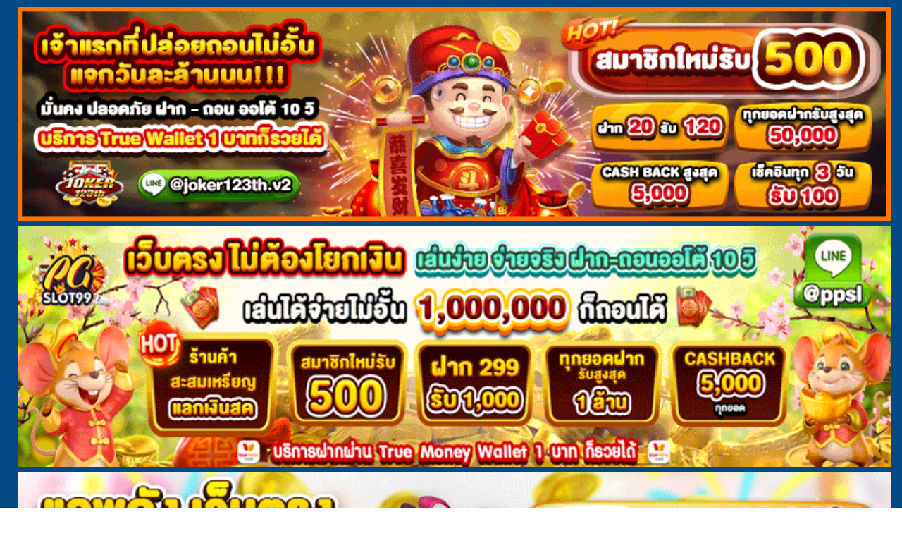

--- FILE ---
content_type: text/html; charset=UTF-8
request_url: https://78win05.net/%E0%B9%80%E0%B8%A7%E0%B9%87%E0%B8%9A%E0%B8%AA%E0%B8%A5%E0%B9%87%E0%B8%AD%E0%B8%95%E0%B8%95%E0%B8%A3%E0%B8%87%E0%B8%AA%E0%B8%A5%E0%B9%87%E0%B8%AD%E0%B8%95%E0%B8%97%E0%B8%94%E0%B8%A5%E0%B8%AD%E0%B8%87/
body_size: 28416
content:
<!doctype html>
<html lang="th">
<head>
	<meta charset="UTF-8">
	<meta name="viewport" content="width=device-width, initial-scale=1">
	<link rel="profile" href="https://gmpg.org/xfn/11">
	<meta name='robots' content='index, follow, max-image-preview:large, max-snippet:-1, max-video-preview:-1' />

	<!-- This site is optimized with the Yoast SEO Premium plugin v19.2.1 (Yoast SEO v26.9-RC1) - https://yoast.com/product/yoast-seo-premium-wordpress/ -->
	<title>เว็บสล็อตตรงสล็อตทดลองเล่นฟรีทุกค่าย เล่นง่ายบริการ 24 ชั่วโมง ปันโปร777 ทางเข้า สล็อต Top 97 by Debbie https://Mega-game.io 31 JUN 2566 - 78win PG SLOT สล็อตpg เว็ยบตรง แตกหนัก แจกเกลื่อนกลาด ไม่มีขั้นต่ำฝากถอน</title>
	<link rel="canonical" href="https://78win05.net/เว็บสล็อตตรงสล็อตทดลอง/" />
	<meta property="og:locale" content="th_TH" />
	<meta property="og:type" content="article" />
	<meta property="og:title" content="เว็บสล็อตตรงสล็อตทดลองเล่นฟรีทุกค่าย เล่นง่ายบริการ 24 ชั่วโมง ปันโปร777 ทางเข้า สล็อต Top 97 by Debbie https://Mega-game.io 31 JUN 2566" />
	<meta property="og:description" content="ปันโปร777 mega game เปิดให้บริการแล้ว สล็อตเมกก้าครบวงจ [&hellip;]" />
	<meta property="og:url" content="https://78win05.net/เว็บสล็อตตรงสล็อตทดลอง/" />
	<meta property="og:site_name" content="78win PG SLOT สล็อตpg เว็ยบตรง แตกหนัก แจกเกลื่อนกลาด ไม่มีขั้นต่ำฝากถอน" />
	<meta property="article:published_time" content="2023-05-18T13:16:05+00:00" />
	<meta property="og:image" content="https://mega-game.io/wp-content/uploads/2023/05/10_-Bonus-Every-Deposit-300x300.jpg" />
	<meta name="author" content="Andrew Patterson" />
	<meta name="twitter:card" content="summary_large_image" />
	<meta name="twitter:label1" content="Written by" />
	<meta name="twitter:data1" content="Andrew Patterson" />
	<script type="application/ld+json" class="yoast-schema-graph">{"@context":"https://schema.org","@graph":[{"@type":"Article","@id":"https://78win05.net/%e0%b9%80%e0%b8%a7%e0%b9%87%e0%b8%9a%e0%b8%aa%e0%b8%a5%e0%b9%87%e0%b8%ad%e0%b8%95%e0%b8%95%e0%b8%a3%e0%b8%87%e0%b8%aa%e0%b8%a5%e0%b9%87%e0%b8%ad%e0%b8%95%e0%b8%97%e0%b8%94%e0%b8%a5%e0%b8%ad%e0%b8%87/#article","isPartOf":{"@id":"https://78win05.net/%e0%b9%80%e0%b8%a7%e0%b9%87%e0%b8%9a%e0%b8%aa%e0%b8%a5%e0%b9%87%e0%b8%ad%e0%b8%95%e0%b8%95%e0%b8%a3%e0%b8%87%e0%b8%aa%e0%b8%a5%e0%b9%87%e0%b8%ad%e0%b8%95%e0%b8%97%e0%b8%94%e0%b8%a5%e0%b8%ad%e0%b8%87/"},"author":{"name":"Andrew Patterson","@id":"https://78win05.net/#/schema/person/f53327d19f9e863fce90cbc5b8034a42"},"headline":"เว็บสล็อตตรงสล็อตทดลองเล่นฟรีทุกค่าย เล่นง่ายบริการ 24 ชั่วโมง ปันโปร777 ทางเข้า สล็อต Top 97 by Debbie https://Mega-game.io 31 JUN 2566","datePublished":"2023-05-18T13:16:05+00:00","mainEntityOfPage":{"@id":"https://78win05.net/%e0%b9%80%e0%b8%a7%e0%b9%87%e0%b8%9a%e0%b8%aa%e0%b8%a5%e0%b9%87%e0%b8%ad%e0%b8%95%e0%b8%95%e0%b8%a3%e0%b8%87%e0%b8%aa%e0%b8%a5%e0%b9%87%e0%b8%ad%e0%b8%95%e0%b8%97%e0%b8%94%e0%b8%a5%e0%b8%ad%e0%b8%87/"},"wordCount":87,"image":{"@id":"https://78win05.net/%e0%b9%80%e0%b8%a7%e0%b9%87%e0%b8%9a%e0%b8%aa%e0%b8%a5%e0%b9%87%e0%b8%ad%e0%b8%95%e0%b8%95%e0%b8%a3%e0%b8%87%e0%b8%aa%e0%b8%a5%e0%b9%87%e0%b8%ad%e0%b8%95%e0%b8%97%e0%b8%94%e0%b8%a5%e0%b8%ad%e0%b8%87/#primaryimage"},"thumbnailUrl":"https://mega-game.io/wp-content/uploads/2023/05/10_-Bonus-Every-Deposit-300x300.jpg","keywords":["mega game"],"articleSection":["ปันโปร777"],"inLanguage":"th"},{"@type":"WebPage","@id":"https://78win05.net/%e0%b9%80%e0%b8%a7%e0%b9%87%e0%b8%9a%e0%b8%aa%e0%b8%a5%e0%b9%87%e0%b8%ad%e0%b8%95%e0%b8%95%e0%b8%a3%e0%b8%87%e0%b8%aa%e0%b8%a5%e0%b9%87%e0%b8%ad%e0%b8%95%e0%b8%97%e0%b8%94%e0%b8%a5%e0%b8%ad%e0%b8%87/","url":"https://78win05.net/%e0%b9%80%e0%b8%a7%e0%b9%87%e0%b8%9a%e0%b8%aa%e0%b8%a5%e0%b9%87%e0%b8%ad%e0%b8%95%e0%b8%95%e0%b8%a3%e0%b8%87%e0%b8%aa%e0%b8%a5%e0%b9%87%e0%b8%ad%e0%b8%95%e0%b8%97%e0%b8%94%e0%b8%a5%e0%b8%ad%e0%b8%87/","name":"เว็บสล็อตตรงสล็อตทดลองเล่นฟรีทุกค่าย เล่นง่ายบริการ 24 ชั่วโมง ปันโปร777 ทางเข้า สล็อต Top 97 by Debbie https://Mega-game.io 31 JUN 2566 - 78win PG SLOT สล็อตpg เว็ยบตรง แตกหนัก แจกเกลื่อนกลาด ไม่มีขั้นต่ำฝากถอน","isPartOf":{"@id":"https://78win05.net/#website"},"primaryImageOfPage":{"@id":"https://78win05.net/%e0%b9%80%e0%b8%a7%e0%b9%87%e0%b8%9a%e0%b8%aa%e0%b8%a5%e0%b9%87%e0%b8%ad%e0%b8%95%e0%b8%95%e0%b8%a3%e0%b8%87%e0%b8%aa%e0%b8%a5%e0%b9%87%e0%b8%ad%e0%b8%95%e0%b8%97%e0%b8%94%e0%b8%a5%e0%b8%ad%e0%b8%87/#primaryimage"},"image":{"@id":"https://78win05.net/%e0%b9%80%e0%b8%a7%e0%b9%87%e0%b8%9a%e0%b8%aa%e0%b8%a5%e0%b9%87%e0%b8%ad%e0%b8%95%e0%b8%95%e0%b8%a3%e0%b8%87%e0%b8%aa%e0%b8%a5%e0%b9%87%e0%b8%ad%e0%b8%95%e0%b8%97%e0%b8%94%e0%b8%a5%e0%b8%ad%e0%b8%87/#primaryimage"},"thumbnailUrl":"https://mega-game.io/wp-content/uploads/2023/05/10_-Bonus-Every-Deposit-300x300.jpg","datePublished":"2023-05-18T13:16:05+00:00","author":{"@id":"https://78win05.net/#/schema/person/f53327d19f9e863fce90cbc5b8034a42"},"breadcrumb":{"@id":"https://78win05.net/%e0%b9%80%e0%b8%a7%e0%b9%87%e0%b8%9a%e0%b8%aa%e0%b8%a5%e0%b9%87%e0%b8%ad%e0%b8%95%e0%b8%95%e0%b8%a3%e0%b8%87%e0%b8%aa%e0%b8%a5%e0%b9%87%e0%b8%ad%e0%b8%95%e0%b8%97%e0%b8%94%e0%b8%a5%e0%b8%ad%e0%b8%87/#breadcrumb"},"inLanguage":"th","potentialAction":[{"@type":"ReadAction","target":["https://78win05.net/%e0%b9%80%e0%b8%a7%e0%b9%87%e0%b8%9a%e0%b8%aa%e0%b8%a5%e0%b9%87%e0%b8%ad%e0%b8%95%e0%b8%95%e0%b8%a3%e0%b8%87%e0%b8%aa%e0%b8%a5%e0%b9%87%e0%b8%ad%e0%b8%95%e0%b8%97%e0%b8%94%e0%b8%a5%e0%b8%ad%e0%b8%87/"]}]},{"@type":"ImageObject","inLanguage":"th","@id":"https://78win05.net/%e0%b9%80%e0%b8%a7%e0%b9%87%e0%b8%9a%e0%b8%aa%e0%b8%a5%e0%b9%87%e0%b8%ad%e0%b8%95%e0%b8%95%e0%b8%a3%e0%b8%87%e0%b8%aa%e0%b8%a5%e0%b9%87%e0%b8%ad%e0%b8%95%e0%b8%97%e0%b8%94%e0%b8%a5%e0%b8%ad%e0%b8%87/#primaryimage","url":"https://mega-game.io/wp-content/uploads/2023/05/10_-Bonus-Every-Deposit-300x300.jpg","contentUrl":"https://mega-game.io/wp-content/uploads/2023/05/10_-Bonus-Every-Deposit-300x300.jpg"},{"@type":"BreadcrumbList","@id":"https://78win05.net/%e0%b9%80%e0%b8%a7%e0%b9%87%e0%b8%9a%e0%b8%aa%e0%b8%a5%e0%b9%87%e0%b8%ad%e0%b8%95%e0%b8%95%e0%b8%a3%e0%b8%87%e0%b8%aa%e0%b8%a5%e0%b9%87%e0%b8%ad%e0%b8%95%e0%b8%97%e0%b8%94%e0%b8%a5%e0%b8%ad%e0%b8%87/#breadcrumb","itemListElement":[{"@type":"ListItem","position":1,"name":"Home","item":"https://78win05.net/"},{"@type":"ListItem","position":2,"name":"เว็บสล็อตตรงสล็อตทดลองเล่นฟรีทุกค่าย เล่นง่ายบริการ 24 ชั่วโมง ปันโปร777 ทางเข้า สล็อต Top 97 by Debbie https://Mega-game.io 31 JUN 2566"}]},{"@type":"WebSite","@id":"https://78win05.net/#website","url":"https://78win05.net/","name":"78win PG SLOT สล็อตpg เว็ยบตรง แตกหนัก แจกเกลื่อนกลาด ไม่มีขั้นต่ำฝากถอน","description":"https://78win05.net สล็อตเว็บตรงแตกง่าย สล็อตแตกง่ายเว็บตรง อัตราชนะสูงกว่า 90% ยิ่งเล่นยิ่งได้ แจกฟรีสปินทุกวัน แลกของรางวัลสุดคุ้ม 78win05","potentialAction":[{"@type":"SearchAction","target":{"@type":"EntryPoint","urlTemplate":"https://78win05.net/?s={search_term_string}"},"query-input":{"@type":"PropertyValueSpecification","valueRequired":true,"valueName":"search_term_string"}}],"inLanguage":"th"},{"@type":"Person","@id":"https://78win05.net/#/schema/person/f53327d19f9e863fce90cbc5b8034a42","name":"Andrew Patterson","image":{"@type":"ImageObject","inLanguage":"th","@id":"https://78win05.net/#/schema/person/image/","url":"https://secure.gravatar.com/avatar/4f7a5e11976444163a6c6d1f4be621066e1a4354402fd0d440dfb7a32d1421ad?s=96&d=wavatar&r=x","contentUrl":"https://secure.gravatar.com/avatar/4f7a5e11976444163a6c6d1f4be621066e1a4354402fd0d440dfb7a32d1421ad?s=96&d=wavatar&r=x","caption":"Andrew Patterson"},"url":"https://78win05.net/author/andrewpatterson/"}]}</script>
	<!-- / Yoast SEO Premium plugin. -->


<link rel="alternate" type="application/rss+xml" title="78win  PG SLOT สล็อตpg เว็ยบตรง แตกหนัก แจกเกลื่อนกลาด ไม่มีขั้นต่ำฝากถอน &raquo; ฟีด" href="https://78win05.net/feed/" />
<link rel="alternate" type="application/rss+xml" title="78win  PG SLOT สล็อตpg เว็ยบตรง แตกหนัก แจกเกลื่อนกลาด ไม่มีขั้นต่ำฝากถอน &raquo; ฟีดความเห็น" href="https://78win05.net/comments/feed/" />
<link rel="alternate" title="oEmbed (JSON)" type="application/json+oembed" href="https://78win05.net/wp-json/oembed/1.0/embed?url=https%3A%2F%2F78win05.net%2F%25e0%25b9%2580%25e0%25b8%25a7%25e0%25b9%2587%25e0%25b8%259a%25e0%25b8%25aa%25e0%25b8%25a5%25e0%25b9%2587%25e0%25b8%25ad%25e0%25b8%2595%25e0%25b8%2595%25e0%25b8%25a3%25e0%25b8%2587%25e0%25b8%25aa%25e0%25b8%25a5%25e0%25b9%2587%25e0%25b8%25ad%25e0%25b8%2595%25e0%25b8%2597%25e0%25b8%2594%25e0%25b8%25a5%25e0%25b8%25ad%25e0%25b8%2587%2F" />
<link rel="alternate" title="oEmbed (XML)" type="text/xml+oembed" href="https://78win05.net/wp-json/oembed/1.0/embed?url=https%3A%2F%2F78win05.net%2F%25e0%25b9%2580%25e0%25b8%25a7%25e0%25b9%2587%25e0%25b8%259a%25e0%25b8%25aa%25e0%25b8%25a5%25e0%25b9%2587%25e0%25b8%25ad%25e0%25b8%2595%25e0%25b8%2595%25e0%25b8%25a3%25e0%25b8%2587%25e0%25b8%25aa%25e0%25b8%25a5%25e0%25b9%2587%25e0%25b8%25ad%25e0%25b8%2595%25e0%25b8%2597%25e0%25b8%2594%25e0%25b8%25a5%25e0%25b8%25ad%25e0%25b8%2587%2F&#038;format=xml" />
<style id='wp-img-auto-sizes-contain-inline-css'>
img:is([sizes=auto i],[sizes^="auto," i]){contain-intrinsic-size:3000px 1500px}
/*# sourceURL=wp-img-auto-sizes-contain-inline-css */
</style>
<style id='wp-emoji-styles-inline-css'>

	img.wp-smiley, img.emoji {
		display: inline !important;
		border: none !important;
		box-shadow: none !important;
		height: 1em !important;
		width: 1em !important;
		margin: 0 0.07em !important;
		vertical-align: -0.1em !important;
		background: none !important;
		padding: 0 !important;
	}
/*# sourceURL=wp-emoji-styles-inline-css */
</style>
<style id='wp-block-library-inline-css'>
:root{--wp-block-synced-color:#7a00df;--wp-block-synced-color--rgb:122,0,223;--wp-bound-block-color:var(--wp-block-synced-color);--wp-editor-canvas-background:#ddd;--wp-admin-theme-color:#007cba;--wp-admin-theme-color--rgb:0,124,186;--wp-admin-theme-color-darker-10:#006ba1;--wp-admin-theme-color-darker-10--rgb:0,107,160.5;--wp-admin-theme-color-darker-20:#005a87;--wp-admin-theme-color-darker-20--rgb:0,90,135;--wp-admin-border-width-focus:2px}@media (min-resolution:192dpi){:root{--wp-admin-border-width-focus:1.5px}}.wp-element-button{cursor:pointer}:root .has-very-light-gray-background-color{background-color:#eee}:root .has-very-dark-gray-background-color{background-color:#313131}:root .has-very-light-gray-color{color:#eee}:root .has-very-dark-gray-color{color:#313131}:root .has-vivid-green-cyan-to-vivid-cyan-blue-gradient-background{background:linear-gradient(135deg,#00d084,#0693e3)}:root .has-purple-crush-gradient-background{background:linear-gradient(135deg,#34e2e4,#4721fb 50%,#ab1dfe)}:root .has-hazy-dawn-gradient-background{background:linear-gradient(135deg,#faaca8,#dad0ec)}:root .has-subdued-olive-gradient-background{background:linear-gradient(135deg,#fafae1,#67a671)}:root .has-atomic-cream-gradient-background{background:linear-gradient(135deg,#fdd79a,#004a59)}:root .has-nightshade-gradient-background{background:linear-gradient(135deg,#330968,#31cdcf)}:root .has-midnight-gradient-background{background:linear-gradient(135deg,#020381,#2874fc)}:root{--wp--preset--font-size--normal:16px;--wp--preset--font-size--huge:42px}.has-regular-font-size{font-size:1em}.has-larger-font-size{font-size:2.625em}.has-normal-font-size{font-size:var(--wp--preset--font-size--normal)}.has-huge-font-size{font-size:var(--wp--preset--font-size--huge)}.has-text-align-center{text-align:center}.has-text-align-left{text-align:left}.has-text-align-right{text-align:right}.has-fit-text{white-space:nowrap!important}#end-resizable-editor-section{display:none}.aligncenter{clear:both}.items-justified-left{justify-content:flex-start}.items-justified-center{justify-content:center}.items-justified-right{justify-content:flex-end}.items-justified-space-between{justify-content:space-between}.screen-reader-text{border:0;clip-path:inset(50%);height:1px;margin:-1px;overflow:hidden;padding:0;position:absolute;width:1px;word-wrap:normal!important}.screen-reader-text:focus{background-color:#ddd;clip-path:none;color:#444;display:block;font-size:1em;height:auto;left:5px;line-height:normal;padding:15px 23px 14px;text-decoration:none;top:5px;width:auto;z-index:100000}html :where(.has-border-color){border-style:solid}html :where([style*=border-top-color]){border-top-style:solid}html :where([style*=border-right-color]){border-right-style:solid}html :where([style*=border-bottom-color]){border-bottom-style:solid}html :where([style*=border-left-color]){border-left-style:solid}html :where([style*=border-width]){border-style:solid}html :where([style*=border-top-width]){border-top-style:solid}html :where([style*=border-right-width]){border-right-style:solid}html :where([style*=border-bottom-width]){border-bottom-style:solid}html :where([style*=border-left-width]){border-left-style:solid}html :where(img[class*=wp-image-]){height:auto;max-width:100%}:where(figure){margin:0 0 1em}html :where(.is-position-sticky){--wp-admin--admin-bar--position-offset:var(--wp-admin--admin-bar--height,0px)}@media screen and (max-width:600px){html :where(.is-position-sticky){--wp-admin--admin-bar--position-offset:0px}}

/*# sourceURL=wp-block-library-inline-css */
</style><style id='global-styles-inline-css'>
:root{--wp--preset--aspect-ratio--square: 1;--wp--preset--aspect-ratio--4-3: 4/3;--wp--preset--aspect-ratio--3-4: 3/4;--wp--preset--aspect-ratio--3-2: 3/2;--wp--preset--aspect-ratio--2-3: 2/3;--wp--preset--aspect-ratio--16-9: 16/9;--wp--preset--aspect-ratio--9-16: 9/16;--wp--preset--color--black: #000000;--wp--preset--color--cyan-bluish-gray: #abb8c3;--wp--preset--color--white: #ffffff;--wp--preset--color--pale-pink: #f78da7;--wp--preset--color--vivid-red: #cf2e2e;--wp--preset--color--luminous-vivid-orange: #ff6900;--wp--preset--color--luminous-vivid-amber: #fcb900;--wp--preset--color--light-green-cyan: #7bdcb5;--wp--preset--color--vivid-green-cyan: #00d084;--wp--preset--color--pale-cyan-blue: #8ed1fc;--wp--preset--color--vivid-cyan-blue: #0693e3;--wp--preset--color--vivid-purple: #9b51e0;--wp--preset--color--foreground: #000000;--wp--preset--color--background: #ffffff;--wp--preset--color--primary: #1a4548;--wp--preset--color--secondary: #ffe2c7;--wp--preset--color--tertiary: #F6F6F6;--wp--preset--gradient--vivid-cyan-blue-to-vivid-purple: linear-gradient(135deg,rgb(6,147,227) 0%,rgb(155,81,224) 100%);--wp--preset--gradient--light-green-cyan-to-vivid-green-cyan: linear-gradient(135deg,rgb(122,220,180) 0%,rgb(0,208,130) 100%);--wp--preset--gradient--luminous-vivid-amber-to-luminous-vivid-orange: linear-gradient(135deg,rgb(252,185,0) 0%,rgb(255,105,0) 100%);--wp--preset--gradient--luminous-vivid-orange-to-vivid-red: linear-gradient(135deg,rgb(255,105,0) 0%,rgb(207,46,46) 100%);--wp--preset--gradient--very-light-gray-to-cyan-bluish-gray: linear-gradient(135deg,rgb(238,238,238) 0%,rgb(169,184,195) 100%);--wp--preset--gradient--cool-to-warm-spectrum: linear-gradient(135deg,rgb(74,234,220) 0%,rgb(151,120,209) 20%,rgb(207,42,186) 40%,rgb(238,44,130) 60%,rgb(251,105,98) 80%,rgb(254,248,76) 100%);--wp--preset--gradient--blush-light-purple: linear-gradient(135deg,rgb(255,206,236) 0%,rgb(152,150,240) 100%);--wp--preset--gradient--blush-bordeaux: linear-gradient(135deg,rgb(254,205,165) 0%,rgb(254,45,45) 50%,rgb(107,0,62) 100%);--wp--preset--gradient--luminous-dusk: linear-gradient(135deg,rgb(255,203,112) 0%,rgb(199,81,192) 50%,rgb(65,88,208) 100%);--wp--preset--gradient--pale-ocean: linear-gradient(135deg,rgb(255,245,203) 0%,rgb(182,227,212) 50%,rgb(51,167,181) 100%);--wp--preset--gradient--electric-grass: linear-gradient(135deg,rgb(202,248,128) 0%,rgb(113,206,126) 100%);--wp--preset--gradient--midnight: linear-gradient(135deg,rgb(2,3,129) 0%,rgb(40,116,252) 100%);--wp--preset--gradient--vertical-secondary-to-tertiary: linear-gradient(to bottom,var(--wp--preset--color--secondary) 0%,var(--wp--preset--color--tertiary) 100%);--wp--preset--gradient--vertical-secondary-to-background: linear-gradient(to bottom,var(--wp--preset--color--secondary) 0%,var(--wp--preset--color--background) 100%);--wp--preset--gradient--vertical-tertiary-to-background: linear-gradient(to bottom,var(--wp--preset--color--tertiary) 0%,var(--wp--preset--color--background) 100%);--wp--preset--gradient--diagonal-primary-to-foreground: linear-gradient(to bottom right,var(--wp--preset--color--primary) 0%,var(--wp--preset--color--foreground) 100%);--wp--preset--gradient--diagonal-secondary-to-background: linear-gradient(to bottom right,var(--wp--preset--color--secondary) 50%,var(--wp--preset--color--background) 50%);--wp--preset--gradient--diagonal-background-to-secondary: linear-gradient(to bottom right,var(--wp--preset--color--background) 50%,var(--wp--preset--color--secondary) 50%);--wp--preset--gradient--diagonal-tertiary-to-background: linear-gradient(to bottom right,var(--wp--preset--color--tertiary) 50%,var(--wp--preset--color--background) 50%);--wp--preset--gradient--diagonal-background-to-tertiary: linear-gradient(to bottom right,var(--wp--preset--color--background) 50%,var(--wp--preset--color--tertiary) 50%);--wp--preset--font-size--small: 1rem;--wp--preset--font-size--medium: 1.125rem;--wp--preset--font-size--large: 1.75rem;--wp--preset--font-size--x-large: clamp(1.75rem, 3vw, 2.25rem);--wp--preset--font-family--dm-sans: "DM Sans", sans-serif;--wp--preset--font-family--ibm-plex-mono: 'IBM Plex Mono', monospace;--wp--preset--font-family--inter: "Inter", sans-serif;--wp--preset--font-family--system-font: -apple-system,BlinkMacSystemFont,"Segoe UI",Roboto,Oxygen-Sans,Ubuntu,Cantarell,"Helvetica Neue",sans-serif;--wp--preset--font-family--明朝体-font: serif;--wp--preset--font-family--ゴシック体-font: sans-serif;--wp--preset--font-family--游明朝体-font:  "游明朝体","Yu Mincho Medium",YuMincho-Medium,"Yu Mincho","游明朝",YuMincho,serif;--wp--preset--font-family--游ゴシック-font: "游ゴシック体", YuGothic,YuGothic-Medium, "游ゴシック Medium", "Yu Gothic Medium", "游ゴシック", "Yu Gothic", sans-serif;--wp--preset--font-family--source-serif-pro: "Source Serif Pro", serif;--wp--preset--spacing--20: 0.44rem;--wp--preset--spacing--30: 0.67rem;--wp--preset--spacing--40: 1rem;--wp--preset--spacing--50: 1.5rem;--wp--preset--spacing--60: 2.25rem;--wp--preset--spacing--70: 3.38rem;--wp--preset--spacing--80: 5.06rem;--wp--preset--shadow--natural: 6px 6px 9px rgba(0, 0, 0, 0.2);--wp--preset--shadow--deep: 12px 12px 50px rgba(0, 0, 0, 0.4);--wp--preset--shadow--sharp: 6px 6px 0px rgba(0, 0, 0, 0.2);--wp--preset--shadow--outlined: 6px 6px 0px -3px rgb(255, 255, 255), 6px 6px rgb(0, 0, 0);--wp--preset--shadow--crisp: 6px 6px 0px rgb(0, 0, 0);--wp--custom--spacing--small: max(1.25rem, 5vw);--wp--custom--spacing--medium: clamp(2rem, 8vw, calc(4 * var(--wp--style--block-gap)));--wp--custom--spacing--large: clamp(4rem, 10vw, 8rem);--wp--custom--spacing--outer: var(--wp--custom--spacing--small, 1.25rem);--wp--custom--typography--fluid: 1;--wp--custom--typography--font-size--huge: clamp(2.25rem, 4vw, 2.75rem);--wp--custom--typography--font-size--gigantic: clamp(2.75rem, 6vw, 3.25rem);--wp--custom--typography--font-size--colossal: clamp(3.25rem, 8vw, 6.25rem);--wp--custom--typography--line-height--tiny: 1.15;--wp--custom--typography--line-height--small: 1.2;--wp--custom--typography--line-height--medium: 1.4;--wp--custom--typography--line-height--normal: 1.5;}:root { --wp--style--global--content-size: 800px;--wp--style--global--wide-size: 1200px; }:where(body) { margin: 0; }.wp-site-blocks > .alignleft { float: left; margin-right: 2em; }.wp-site-blocks > .alignright { float: right; margin-left: 2em; }.wp-site-blocks > .aligncenter { justify-content: center; margin-left: auto; margin-right: auto; }:where(.wp-site-blocks) > * { margin-block-start: 24px; margin-block-end: 0; }:where(.wp-site-blocks) > :first-child { margin-block-start: 0; }:where(.wp-site-blocks) > :last-child { margin-block-end: 0; }:root { --wp--style--block-gap: 24px; }:root :where(.is-layout-flow) > :first-child{margin-block-start: 0;}:root :where(.is-layout-flow) > :last-child{margin-block-end: 0;}:root :where(.is-layout-flow) > *{margin-block-start: 24px;margin-block-end: 0;}:root :where(.is-layout-constrained) > :first-child{margin-block-start: 0;}:root :where(.is-layout-constrained) > :last-child{margin-block-end: 0;}:root :where(.is-layout-constrained) > *{margin-block-start: 24px;margin-block-end: 0;}:root :where(.is-layout-flex){gap: 24px;}:root :where(.is-layout-grid){gap: 24px;}.is-layout-flow > .alignleft{float: left;margin-inline-start: 0;margin-inline-end: 2em;}.is-layout-flow > .alignright{float: right;margin-inline-start: 2em;margin-inline-end: 0;}.is-layout-flow > .aligncenter{margin-left: auto !important;margin-right: auto !important;}.is-layout-constrained > .alignleft{float: left;margin-inline-start: 0;margin-inline-end: 2em;}.is-layout-constrained > .alignright{float: right;margin-inline-start: 2em;margin-inline-end: 0;}.is-layout-constrained > .aligncenter{margin-left: auto !important;margin-right: auto !important;}.is-layout-constrained > :where(:not(.alignleft):not(.alignright):not(.alignfull)){max-width: var(--wp--style--global--content-size);margin-left: auto !important;margin-right: auto !important;}.is-layout-constrained > .alignwide{max-width: var(--wp--style--global--wide-size);}body .is-layout-flex{display: flex;}.is-layout-flex{flex-wrap: wrap;align-items: center;}.is-layout-flex > :is(*, div){margin: 0;}body .is-layout-grid{display: grid;}.is-layout-grid > :is(*, div){margin: 0;}body{padding-top: 0px;padding-right: 0px;padding-bottom: 0px;padding-left: 0px;}a:where(:not(.wp-element-button)){text-decoration: underline;}:root :where(.wp-element-button, .wp-block-button__link){background-color: #32373c;border-width: 0;color: #fff;font-family: inherit;font-size: inherit;font-style: inherit;font-weight: inherit;letter-spacing: inherit;line-height: inherit;padding-top: calc(0.667em + 2px);padding-right: calc(1.333em + 2px);padding-bottom: calc(0.667em + 2px);padding-left: calc(1.333em + 2px);text-decoration: none;text-transform: inherit;}.has-black-color{color: var(--wp--preset--color--black) !important;}.has-cyan-bluish-gray-color{color: var(--wp--preset--color--cyan-bluish-gray) !important;}.has-white-color{color: var(--wp--preset--color--white) !important;}.has-pale-pink-color{color: var(--wp--preset--color--pale-pink) !important;}.has-vivid-red-color{color: var(--wp--preset--color--vivid-red) !important;}.has-luminous-vivid-orange-color{color: var(--wp--preset--color--luminous-vivid-orange) !important;}.has-luminous-vivid-amber-color{color: var(--wp--preset--color--luminous-vivid-amber) !important;}.has-light-green-cyan-color{color: var(--wp--preset--color--light-green-cyan) !important;}.has-vivid-green-cyan-color{color: var(--wp--preset--color--vivid-green-cyan) !important;}.has-pale-cyan-blue-color{color: var(--wp--preset--color--pale-cyan-blue) !important;}.has-vivid-cyan-blue-color{color: var(--wp--preset--color--vivid-cyan-blue) !important;}.has-vivid-purple-color{color: var(--wp--preset--color--vivid-purple) !important;}.has-foreground-color{color: var(--wp--preset--color--foreground) !important;}.has-background-color{color: var(--wp--preset--color--background) !important;}.has-primary-color{color: var(--wp--preset--color--primary) !important;}.has-secondary-color{color: var(--wp--preset--color--secondary) !important;}.has-tertiary-color{color: var(--wp--preset--color--tertiary) !important;}.has-black-background-color{background-color: var(--wp--preset--color--black) !important;}.has-cyan-bluish-gray-background-color{background-color: var(--wp--preset--color--cyan-bluish-gray) !important;}.has-white-background-color{background-color: var(--wp--preset--color--white) !important;}.has-pale-pink-background-color{background-color: var(--wp--preset--color--pale-pink) !important;}.has-vivid-red-background-color{background-color: var(--wp--preset--color--vivid-red) !important;}.has-luminous-vivid-orange-background-color{background-color: var(--wp--preset--color--luminous-vivid-orange) !important;}.has-luminous-vivid-amber-background-color{background-color: var(--wp--preset--color--luminous-vivid-amber) !important;}.has-light-green-cyan-background-color{background-color: var(--wp--preset--color--light-green-cyan) !important;}.has-vivid-green-cyan-background-color{background-color: var(--wp--preset--color--vivid-green-cyan) !important;}.has-pale-cyan-blue-background-color{background-color: var(--wp--preset--color--pale-cyan-blue) !important;}.has-vivid-cyan-blue-background-color{background-color: var(--wp--preset--color--vivid-cyan-blue) !important;}.has-vivid-purple-background-color{background-color: var(--wp--preset--color--vivid-purple) !important;}.has-foreground-background-color{background-color: var(--wp--preset--color--foreground) !important;}.has-background-background-color{background-color: var(--wp--preset--color--background) !important;}.has-primary-background-color{background-color: var(--wp--preset--color--primary) !important;}.has-secondary-background-color{background-color: var(--wp--preset--color--secondary) !important;}.has-tertiary-background-color{background-color: var(--wp--preset--color--tertiary) !important;}.has-black-border-color{border-color: var(--wp--preset--color--black) !important;}.has-cyan-bluish-gray-border-color{border-color: var(--wp--preset--color--cyan-bluish-gray) !important;}.has-white-border-color{border-color: var(--wp--preset--color--white) !important;}.has-pale-pink-border-color{border-color: var(--wp--preset--color--pale-pink) !important;}.has-vivid-red-border-color{border-color: var(--wp--preset--color--vivid-red) !important;}.has-luminous-vivid-orange-border-color{border-color: var(--wp--preset--color--luminous-vivid-orange) !important;}.has-luminous-vivid-amber-border-color{border-color: var(--wp--preset--color--luminous-vivid-amber) !important;}.has-light-green-cyan-border-color{border-color: var(--wp--preset--color--light-green-cyan) !important;}.has-vivid-green-cyan-border-color{border-color: var(--wp--preset--color--vivid-green-cyan) !important;}.has-pale-cyan-blue-border-color{border-color: var(--wp--preset--color--pale-cyan-blue) !important;}.has-vivid-cyan-blue-border-color{border-color: var(--wp--preset--color--vivid-cyan-blue) !important;}.has-vivid-purple-border-color{border-color: var(--wp--preset--color--vivid-purple) !important;}.has-foreground-border-color{border-color: var(--wp--preset--color--foreground) !important;}.has-background-border-color{border-color: var(--wp--preset--color--background) !important;}.has-primary-border-color{border-color: var(--wp--preset--color--primary) !important;}.has-secondary-border-color{border-color: var(--wp--preset--color--secondary) !important;}.has-tertiary-border-color{border-color: var(--wp--preset--color--tertiary) !important;}.has-vivid-cyan-blue-to-vivid-purple-gradient-background{background: var(--wp--preset--gradient--vivid-cyan-blue-to-vivid-purple) !important;}.has-light-green-cyan-to-vivid-green-cyan-gradient-background{background: var(--wp--preset--gradient--light-green-cyan-to-vivid-green-cyan) !important;}.has-luminous-vivid-amber-to-luminous-vivid-orange-gradient-background{background: var(--wp--preset--gradient--luminous-vivid-amber-to-luminous-vivid-orange) !important;}.has-luminous-vivid-orange-to-vivid-red-gradient-background{background: var(--wp--preset--gradient--luminous-vivid-orange-to-vivid-red) !important;}.has-very-light-gray-to-cyan-bluish-gray-gradient-background{background: var(--wp--preset--gradient--very-light-gray-to-cyan-bluish-gray) !important;}.has-cool-to-warm-spectrum-gradient-background{background: var(--wp--preset--gradient--cool-to-warm-spectrum) !important;}.has-blush-light-purple-gradient-background{background: var(--wp--preset--gradient--blush-light-purple) !important;}.has-blush-bordeaux-gradient-background{background: var(--wp--preset--gradient--blush-bordeaux) !important;}.has-luminous-dusk-gradient-background{background: var(--wp--preset--gradient--luminous-dusk) !important;}.has-pale-ocean-gradient-background{background: var(--wp--preset--gradient--pale-ocean) !important;}.has-electric-grass-gradient-background{background: var(--wp--preset--gradient--electric-grass) !important;}.has-midnight-gradient-background{background: var(--wp--preset--gradient--midnight) !important;}.has-vertical-secondary-to-tertiary-gradient-background{background: var(--wp--preset--gradient--vertical-secondary-to-tertiary) !important;}.has-vertical-secondary-to-background-gradient-background{background: var(--wp--preset--gradient--vertical-secondary-to-background) !important;}.has-vertical-tertiary-to-background-gradient-background{background: var(--wp--preset--gradient--vertical-tertiary-to-background) !important;}.has-diagonal-primary-to-foreground-gradient-background{background: var(--wp--preset--gradient--diagonal-primary-to-foreground) !important;}.has-diagonal-secondary-to-background-gradient-background{background: var(--wp--preset--gradient--diagonal-secondary-to-background) !important;}.has-diagonal-background-to-secondary-gradient-background{background: var(--wp--preset--gradient--diagonal-background-to-secondary) !important;}.has-diagonal-tertiary-to-background-gradient-background{background: var(--wp--preset--gradient--diagonal-tertiary-to-background) !important;}.has-diagonal-background-to-tertiary-gradient-background{background: var(--wp--preset--gradient--diagonal-background-to-tertiary) !important;}.has-small-font-size{font-size: var(--wp--preset--font-size--small) !important;}.has-medium-font-size{font-size: var(--wp--preset--font-size--medium) !important;}.has-large-font-size{font-size: var(--wp--preset--font-size--large) !important;}.has-x-large-font-size{font-size: var(--wp--preset--font-size--x-large) !important;}.has-dm-sans-font-family{font-family: var(--wp--preset--font-family--dm-sans) !important;}.has-ibm-plex-mono-font-family{font-family: var(--wp--preset--font-family--ibm-plex-mono) !important;}.has-inter-font-family{font-family: var(--wp--preset--font-family--inter) !important;}.has-system-font-font-family{font-family: var(--wp--preset--font-family--system-font) !important;}.has-明朝体-font-font-family{font-family: var(--wp--preset--font-family--明朝体-font) !important;}.has-ゴシック体-font-font-family{font-family: var(--wp--preset--font-family--ゴシック体-font) !important;}.has-游明朝体-font-font-family{font-family: var(--wp--preset--font-family--游明朝体-font) !important;}.has-游ゴシック-font-font-family{font-family: var(--wp--preset--font-family--游ゴシック-font) !important;}.has-source-serif-pro-font-family{font-family: var(--wp--preset--font-family--source-serif-pro) !important;}
/*# sourceURL=global-styles-inline-css */
</style>

<link rel='stylesheet' id='dashicons-css' href='https://78win05.net/wp-includes/css/dashicons.min.css?ver=6.9' media='all' />
<link rel='stylesheet' id='admin-bar-css' href='https://78win05.net/wp-includes/css/admin-bar.min.css?ver=6.9' media='all' />
<style id='admin-bar-inline-css'>

    /* Hide CanvasJS credits for P404 charts specifically */
    #p404RedirectChart .canvasjs-chart-credit {
        display: none !important;
    }
    
    #p404RedirectChart canvas {
        border-radius: 6px;
    }

    .p404-redirect-adminbar-weekly-title {
        font-weight: bold;
        font-size: 14px;
        color: #fff;
        margin-bottom: 6px;
    }

    #wpadminbar #wp-admin-bar-p404_free_top_button .ab-icon:before {
        content: "\f103";
        color: #dc3545;
        top: 3px;
    }
    
    #wp-admin-bar-p404_free_top_button .ab-item {
        min-width: 80px !important;
        padding: 0px !important;
    }
    
    /* Ensure proper positioning and z-index for P404 dropdown */
    .p404-redirect-adminbar-dropdown-wrap { 
        min-width: 0; 
        padding: 0;
        position: static !important;
    }
    
    #wpadminbar #wp-admin-bar-p404_free_top_button_dropdown {
        position: static !important;
    }
    
    #wpadminbar #wp-admin-bar-p404_free_top_button_dropdown .ab-item {
        padding: 0 !important;
        margin: 0 !important;
    }
    
    .p404-redirect-dropdown-container {
        min-width: 340px;
        padding: 18px 18px 12px 18px;
        background: #23282d !important;
        color: #fff;
        border-radius: 12px;
        box-shadow: 0 8px 32px rgba(0,0,0,0.25);
        margin-top: 10px;
        position: relative !important;
        z-index: 999999 !important;
        display: block !important;
        border: 1px solid #444;
    }
    
    /* Ensure P404 dropdown appears on hover */
    #wpadminbar #wp-admin-bar-p404_free_top_button .p404-redirect-dropdown-container { 
        display: none !important;
    }
    
    #wpadminbar #wp-admin-bar-p404_free_top_button:hover .p404-redirect-dropdown-container { 
        display: block !important;
    }
    
    #wpadminbar #wp-admin-bar-p404_free_top_button:hover #wp-admin-bar-p404_free_top_button_dropdown .p404-redirect-dropdown-container {
        display: block !important;
    }
    
    .p404-redirect-card {
        background: #2c3338;
        border-radius: 8px;
        padding: 18px 18px 12px 18px;
        box-shadow: 0 2px 8px rgba(0,0,0,0.07);
        display: flex;
        flex-direction: column;
        align-items: flex-start;
        border: 1px solid #444;
    }
    
    .p404-redirect-btn {
        display: inline-block;
        background: #dc3545;
        color: #fff !important;
        font-weight: bold;
        padding: 5px 22px;
        border-radius: 8px;
        text-decoration: none;
        font-size: 17px;
        transition: background 0.2s, box-shadow 0.2s;
        margin-top: 8px;
        box-shadow: 0 2px 8px rgba(220,53,69,0.15);
        text-align: center;
        line-height: 1.6;
    }
    
    .p404-redirect-btn:hover {
        background: #c82333;
        color: #fff !important;
        box-shadow: 0 4px 16px rgba(220,53,69,0.25);
    }
    
    /* Prevent conflicts with other admin bar dropdowns */
    #wpadminbar .ab-top-menu > li:hover > .ab-item,
    #wpadminbar .ab-top-menu > li.hover > .ab-item {
        z-index: auto;
    }
    
    #wpadminbar #wp-admin-bar-p404_free_top_button:hover > .ab-item {
        z-index: 999998 !important;
    }
    
/*# sourceURL=admin-bar-inline-css */
</style>
<link rel='stylesheet' id='contact-form-7-css' href='https://78win05.net/wp-content/plugins/contact-form-7/includes/css/styles.css?ver=6.1.4' media='all' />
<link rel='stylesheet' id='PageBuilderSandwich-css' href='https://78win05.net/wp-content/plugins/page-builder-sandwich/page_builder_sandwich/css/style.min.css?ver=5.1.0' media='all' />
<link rel='stylesheet' id='simple-banner-style-css' href='https://78win05.net/wp-content/plugins/simple-banner/simple-banner.css?ver=3.2.1' media='all' />
<link rel='stylesheet' id='tranzly-css' href='https://78win05.net/wp-content/plugins/tranzly/includes/assets/css/tranzly.css?ver=2.0.0' media='all' />
<link rel='stylesheet' id='wp-show-posts-css' href='https://78win05.net/wp-content/plugins/wp-show-posts/css/wp-show-posts-min.css?ver=1.1.6' media='all' />
<link rel='stylesheet' id='byakurai-style-css' href='https://78win05.net/wp-content/themes/byakurai/style.css?ver=1.0.7' media='all' />
<link rel='stylesheet' id='booster-extension-social-icons-css' href='https://78win05.net/wp-content/plugins/booster-extension/assets/css/social-icons.min.css?ver=6.9' media='all' />
<link rel='stylesheet' id='booster-extension-style-css' href='https://78win05.net/wp-content/plugins/booster-extension/assets/css/style.css?ver=6.9' media='all' />
<script id="PageBuilderSandwich-js-extra">
var pbsFrontendParams = {"theme_name":"byakurai","map_api_key":""};
//# sourceURL=PageBuilderSandwich-js-extra
</script>
<script src="https://78win05.net/wp-content/plugins/page-builder-sandwich/page_builder_sandwich/js/min/frontend-min.js?ver=5.1.0" id="PageBuilderSandwich-js"></script>
<script src="https://78win05.net/wp-includes/js/jquery/jquery.min.js?ver=3.7.1" id="jquery-core-js"></script>
<script src="https://78win05.net/wp-includes/js/jquery/jquery-migrate.min.js?ver=3.4.1" id="jquery-migrate-js"></script>
<script id="simple-banner-script-js-before">
const simpleBannerScriptParams = {"pro_version_enabled":"","debug_mode":"","id":98,"version":"3.2.1","banner_params":[{"hide_simple_banner":"no","simple_banner_prepend_element":"body","simple_banner_position":"","header_margin":"","header_padding":"","wp_body_open_enabled":"","wp_body_open":true,"simple_banner_z_index":"","simple_banner_text":"<div style=\"justify-content: space-between;width: 100%;flex-wrap: wrap\">  <a href=\"https:\/\/joker123ths.xyz\/\" target=\"_blank\" rel=\"nofollow\" style=\"flex: 1;margin: 5px\">    <img src=\"https:\/\/www.img02.xyz\/assets\/img\/banner-new\/C8-JOKER123TH-GIF-728x200-5.gif\" alt=\"joker123\" style=\"width: 100%;height: auto\">  <\/a>  <a href=\"https:\/\/pgslot99.world\/\" target=\"_blank\" rel=\"nofollow\" style=\"flex: 1;margin: 5px\">    <img src=\"https:\/\/www.img02.xyz\/assets\/img\/banner-new\/C3-pgslot99-gif-728x200-5.gif\" alt=\"pgslot\" style=\"width: 100%;height: auto\">  <\/a>  <a href=\"https:\/\/www.pussy888fun.asia\/\" target=\"_blank\" rel=\"nofollow\" style=\"flex: 1;margin: 5px\">    <img src=\"https:\/\/www.img02.xyz\/assets\/img\/banner-new\/C4-Pussy888fun_728x200-5.gif\" alt=\"pussy888\" style=\"width: 100%;height: auto\">  <\/a><\/div>","disabled_on_current_page":false,"disabled_pages_array":[],"is_current_page_a_post":true,"disabled_on_posts":"","simple_banner_disabled_page_paths":"","simple_banner_font_size":"","simple_banner_color":"","simple_banner_text_color":"","simple_banner_link_color":"","simple_banner_close_color":"","simple_banner_custom_css":"","simple_banner_scrolling_custom_css":"","simple_banner_text_custom_css":"","simple_banner_button_css":"","site_custom_css":"","keep_site_custom_css":"","site_custom_js":"","keep_site_custom_js":"","close_button_enabled":"","close_button_expiration":"","close_button_cookie_set":false,"current_date":{"date":"2026-01-22 19:03:09.007818","timezone_type":3,"timezone":"UTC"},"start_date":{"date":"2026-01-22 19:03:09.007834","timezone_type":3,"timezone":"UTC"},"end_date":{"date":"2026-01-22 19:03:09.007847","timezone_type":3,"timezone":"UTC"},"simple_banner_start_after_date":"","simple_banner_remove_after_date":"","simple_banner_insert_inside_element":""}]}
//# sourceURL=simple-banner-script-js-before
</script>
<script src="https://78win05.net/wp-content/plugins/simple-banner/simple-banner.js?ver=3.2.1" id="simple-banner-script-js"></script>
<script id="tranzly-js-extra">
var tranzly_plugin_vars = {"ajaxurl":"https://78win05.net/wp-admin/admin-ajax.php","plugin_url":"https://78win05.net/wp-content/plugins/tranzly/includes/","site_url":"https://78win05.net"};
//# sourceURL=tranzly-js-extra
</script>
<script src="https://78win05.net/wp-content/plugins/tranzly/includes/assets/js/tranzly.js?ver=2.0.0" id="tranzly-js"></script>
<link rel="https://api.w.org/" href="https://78win05.net/wp-json/" /><link rel="alternate" title="JSON" type="application/json" href="https://78win05.net/wp-json/wp/v2/posts/98" /><link rel="EditURI" type="application/rsd+xml" title="RSD" href="https://78win05.net/xmlrpc.php?rsd" />
<meta name="generator" content="WordPress 6.9" />
<link rel='shortlink' href='https://78win05.net/?p=98' />
<style id="simple-banner-background-color" type="text/css">.simple-banner{background: #024985;}</style><style id="simple-banner-text-color" type="text/css">.simple-banner .simple-banner-text{color: #ffffff;}</style><style id="simple-banner-link-color" type="text/css">.simple-banner .simple-banner-text a{color:#f16521;}</style><style id="simple-banner-z-index" type="text/css">.simple-banner{z-index: 99999;}</style><style id="simple-banner-site-custom-css-dummy" type="text/css"></style><script id="simple-banner-site-custom-js-dummy" type="text/javascript"></script><style>.recentcomments a{display:inline !important;padding:0 !important;margin:0 !important;}</style><style class='wp-fonts-local'>
@font-face{font-family:"DM Sans";font-style:normal;font-weight:400;font-display:fallback;src:url('https://78win05.net/wp-content/themes/byakurai/assets/fonts/dm-sans/DMSans-Regular.woff2') format('woff2');font-stretch:normal;}
@font-face{font-family:"DM Sans";font-style:italic;font-weight:400;font-display:fallback;src:url('https://78win05.net/wp-content/themes/byakurai/assets/fonts/dm-sans/DMSans-Regular-Italic.woff2') format('woff2');font-stretch:normal;}
@font-face{font-family:"DM Sans";font-style:normal;font-weight:700;font-display:fallback;src:url('https://78win05.net/wp-content/themes/byakurai/assets/fonts/dm-sans/DMSans-Bold.woff2') format('woff2');font-stretch:normal;}
@font-face{font-family:"DM Sans";font-style:italic;font-weight:700;font-display:fallback;src:url('https://78win05.net/wp-content/themes/byakurai/assets/fonts/dm-sans/DMSans-Bold-Italic.woff2') format('woff2');font-stretch:normal;}
@font-face{font-family:"IBM Plex Mono";font-style:normal;font-weight:300;font-display:block;src:url('https://78win05.net/wp-content/themes/byakurai/assets/fonts/ibm-plex-mono/IBMPlexMono-Light.woff2') format('woff2');font-stretch:normal;}
@font-face{font-family:"IBM Plex Mono";font-style:normal;font-weight:400;font-display:block;src:url('https://78win05.net/wp-content/themes/byakurai/assets/fonts/ibm-plex-mono/IBMPlexMono-Regular.woff2') format('woff2');font-stretch:normal;}
@font-face{font-family:"IBM Plex Mono";font-style:italic;font-weight:400;font-display:block;src:url('https://78win05.net/wp-content/themes/byakurai/assets/fonts/ibm-plex-mono/IBMPlexMono-Italic.woff2') format('woff2');font-stretch:normal;}
@font-face{font-family:"IBM Plex Mono";font-style:normal;font-weight:700;font-display:block;src:url('https://78win05.net/wp-content/themes/byakurai/assets/fonts/ibm-plex-mono/IBMPlexMono-Bold.woff2') format('woff2');font-stretch:normal;}
@font-face{font-family:Inter;font-style:normal;font-weight:200 900;font-display:fallback;src:url('https://78win05.net/wp-content/themes/byakurai/assets/fonts/inter/Inter-VariableFont_slnt,wght.ttf') format('truetype');font-stretch:normal;}
@font-face{font-family:"Source Serif Pro";font-style:normal;font-weight:200 900;font-display:fallback;src:url('https://78win05.net/wp-content/themes/byakurai/assets/fonts/source-serif-pro/SourceSerif4Variable-Roman.ttf.woff2') format('woff2');font-stretch:normal;}
@font-face{font-family:"Source Serif Pro";font-style:italic;font-weight:200 900;font-display:fallback;src:url('https://78win05.net/wp-content/themes/byakurai/assets/fonts/source-serif-pro/SourceSerif4Variable-Italic.ttf.woff2') format('woff2');font-stretch:normal;}
</style>
</head><!--headend-->
<body class="wp-singular post-template-default single single-post postid-98 single-format-standard wp-embed-responsive wp-theme-byakurai booster-extension">
<div id="page" class="site">
	<a class="skip-link screen-reader-text" href="#primary">Skip to content</a>

	<header id="masthead" class="site-header">
			<div class="site-branding">
					<div class="site-title"><a href="https://78win05.net/" rel="home">78win  PG SLOT สล็อตpg เว็ยบตรง แตกหนัก แจกเกลื่อนกลาด ไม่มีขั้นต่ำฝากถอน</a></div>
							<div class="site-description">https://78win05.net สล็อตเว็บตรงแตกง่าย สล็อตแตกง่ายเว็บตรง อัตราชนะสูงกว่า 90% ยิ่งเล่นยิ่งได้ แจกฟรีสปินทุกวัน แลกของรางวัลสุดคุ้ม 78win05</div>
				</div><!-- .site-branding -->

	<nav id="site-navigation" class="main-navigation">
		<button class="menu-toggle" aria-controls="primary-menu" aria-expanded="false">Primary Menu</button>
			<div id="primary-menu" class="menu"><ul>
<li class="page_item page-item-16"><a href="https://78win05.net/blog/">Blog</a></li>
<li class="page_item page-item-10"><a href="https://78win05.net/contact/">Contact</a></li>
<li class="page_item page-item-13"><a href="https://78win05.net/home/">Lets get your new site up and running in no time!</a></li>
<li class="page_item page-item-47"><a href="https://78win05.net/be-pin-posts/">Pin Posts</a></li>
</ul></div>
	</nav><!-- #site-navigation -->
			</header><!-- #masthead -->
		<div id="content-wrapper" class="flex-wrapper">
	<main id="primary" class="site-main">
		<div id="main-child">
		
<article id="post-98" class="post-98 post type-post status-publish format-standard hentry category-107 tag-mega-game">
	<header class="entry-header">
		<h1 class="entry-title">เว็บสล็อตตรงสล็อตทดลองเล่นฟรีทุกค่าย เล่นง่ายบริการ 24 ชั่วโมง ปันโปร777 ทางเข้า สล็อต Top 97 by Debbie https://Mega-game.io 31 JUN 2566</h1>			<div class="entry-meta">
				<span class="posted-on">Posted on <a href="https://78win05.net/%e0%b9%80%e0%b8%a7%e0%b9%87%e0%b8%9a%e0%b8%aa%e0%b8%a5%e0%b9%87%e0%b8%ad%e0%b8%95%e0%b8%95%e0%b8%a3%e0%b8%87%e0%b8%aa%e0%b8%a5%e0%b9%87%e0%b8%ad%e0%b8%95%e0%b8%97%e0%b8%94%e0%b8%a5%e0%b8%ad%e0%b8%87/" rel="bookmark"><time class="entry-date published updated" datetime="2023-05-18T20:16:05+07:00">18 พฤษภาคม 2023</time></a></span><span class="byline"> by <span class="author vcard"><a class="url fn n" href="https://78win05.net/author/andrewpatterson/">Andrew Patterson</a></span></span>			</div><!-- .entry-meta -->
			</header><!-- .entry-header -->

	
	<div class="entry-content">
		
			<div class="twp-like-dislike-button twp-like-dislike-thumb">

				
				<span data-id="98" id="twp-post-like" class="twp-post-like-dislike can-like">
		            <img src="https://78win05.net/wp-content/plugins/booster-extension//assets/icon/thumbs-up.svg" />		        </span>

				<span class="twp-like-count">
		            0		        </span>

				
				<span data-id="98" id="twp-post-dislike" class="twp-post-like-dislike can-dislike ">
		            <img src="https://78win05.net/wp-content/plugins/booster-extension//assets/icon/thumbs-down.svg" />		            
		        </span>

				<span class="twp-dislike-count">
		            0		        </span>

			</div>

		<div class='booster-block booster-read-block'>
                <div class="twp-read-time">
                	<i class="booster-icon twp-clock"></i> <span>Read Time:</span>4 Minute, 55 Second                </div>

            </div><div class="pbs-main-wrapper"><p><img decoding="async" src="https://mega-game.io/wp-content/uploads/2023/05/10_-Bonus-Every-Deposit-300x300.jpg" style="max-width:410px;float:left;padding:10px 10px 10px 0px;border:0px;">ปันโปร777 <a href="https://mega-game.io/">mega game</a> เปิดให้บริการแล้ว สล็อตเมกก้าครบวงจร mega-game.io</p>
<p>mega-game.io สล็อตออนไลน์เว็บไซต์เดียวจบ สำหรับพื้นที่ต่อแต่นี้ไปรองรับทุกแพลตฟอร์มที่คอมพิวเตอร์ลืมไปหรือเปล่าได้รับการรองรับทั้งระบบ Android รวมทั้ง iOS ครบทุกฟังก์ชั่น เพื่อมอบความสะดวกสบายและก็แบบที่มอบให้ที่ดีที่สุดสำหรับคุณแล้ว ที่พัฒนาเว็บไซต์เมื่อใดก็ตามเป็นมาตรฐาน จะได้รับความปลอดภัยสำหรับเพื่อการใช้งานและก็ช่วยทำให้เครื่องมือคอมพิวเตอร์ที่เข้าใช้งานได้ เว็บไซต์บราวเซอร์ที่ติดตั้งพร้อมสำหรับให้ทุกคนเข้าใช้งานได้ตามธรรมดา การใช้งานผ่านเว็บของค่ายพวกเรานั้น เล่นง่าย ไม่เป็นอันตราย แตกต่างไปจากค่ายอื่นๆ</p>
<p><img decoding="async" src="https://mega-game.io/wp-content/uploads/2023/05/Bonus-Time-300x300.jpg" style="max-width:440px;float:left;padding:10px 10px 10px 0px;border:0px;">เว็บไซต์สล็อตออนไลน์ mega-game.io เปิดให้บริการครบจบในที่เดียว ปันโปร777</p>
<p>เว็บไซต์ได้วางแบบให้เหมาะสมกับการใช้แรงงานที่ให้มาเพื่อความสบาย แบบฟังก์ชั่นการใช้งาน การใช้งานสล็อตจะช่วยให้คุณได้รับการปรับปรุงแก้ไขเครื่องไม้เครื่องมือที่ทุกท่านต้องมีการใช้แรงงานของผู้ใช้บริการในทุกวันนี้จะได้รับจากการเล่นสล็อตออนไลน์ ตอบคำถามนั้นไม่ต้องดาวน์โหลด ระบบ Android และก็ iOS พร้อมสิ่งอำนวยความสะดวกให้ทุกคนสามารถเข้าถึงได้ตลอดเวลา</p>
<p>เกมสล็อต เกมสล็อต เว็บตรงที่เหมาะสมที่สุด</p>
<p>เล่นได้แล้ววันนี้ ทั้งมือถือสมาร์ทโฟน แล้วก็แท็บเล็ต รองรับทุกระบบปฏิบัติการ iOS,  <a href="http://www.odontoiatriaprivataitaliana.it/community/profile/sammiemarquardt/">mega game</a> Android, Window หรือสามารถดาวน์โหลดและจัดตั้งได้ง่ายๆเพียงแค่หนึ่งคลิก หัวหน้าที่เกมสล็อตคุณภาพ ผู้ใช้บนระบบละยังมีเกมอีกเยอะแยะ ดังเช่นว่า เกมโป๊กเกอร์ เกมกระดาน เกมยิงปลาที่มีระบบระเบียบเกมส์อย่างทันสมัย ลูกค้าสามารถเพลิดเพลินเจริญใจกับการเล่นเกมส์ที่เข้าใจง่ายสะดวกสบาย ที่สำคัญระบบไม่เป็นอันตราย ไม่มีข้อบกพร่องใดๆก็ตามทั้งสิ้น</p>
<p>ปากทางเข้า mega-game.io mega game</p>
<p>เล่นเกมสล็อตออนไลน์โทรศัพท์เคลื่อนที่ เบิกเงินไม่มีจำกัดมากแค่ไหนก็ถอนได้เลย ถอนได้ไม่ต้องทำเทิร์นหรือรอคิว ฝากเบิกเงินฟรีไร้ค่าขนบธรรมเนียมประเพณี ระบบออโต้เต็มไปด้วยแจ็คพอต แตกกระจาย สมัครเกมสล็อตออนไลน์ mega-game.io ที่ทุกคนสามารถเข้าเล่นเกมได้อย่างเพลิดเพลินใจ ให้บริการแล้ววันนี้ มีเกมให้เลือกเล่นมากกว่า 100 เกม จบที่เว็บไซต์เดียว แค่เพียงปลายนิ้วสัมผัสเท่านั้นก็สามารถลุ้นรับรางวัลโบนัสและแจ็คพอตได้ทุกแนวทาง คุณสามารถสมัครเป็นสมาชิกใหม่ผ่านทางเว็บไซต์ mega-game.io ที่ให้บริการเล่นอีกทั้งเข้าอีกทั้งทางเป็นทางเว็บไซต์บราวเซอร์รวมถึงทักไลน์หาแอดไม่นที่สามารถสมัครสมาชิกใหม่คอยรับ ยูสเซอร์และก็พาสเวิร์ดเข้าเล่นเกมได้อย่างฉับพลัน ฝากถอนผ่านระบบอัตโนมัติ ทั่วถึงให้ทุกท่านที่เข้าเล่นเกมได้อย่างรวดเร็ว โดยพลาดทุกการอัพเดทเกมใหม่ๆและไม่พลาดทุกการพนันอีกทั้งเกมสล็อตออนไลน์ รวมทั้งคาสิโนออนไลน์ทำให้ตื่นเต้นได้อย่างแน่แท้</p>
<p>เลือกลงทุนสล็อตกับพวกเราไม่มีผิดหวัง เกมสล็อต</p>
<p>ต้องการลงทุนพนันออนไลน์ อย่างแรกคือท่านต้องหาเว็บคาสิโนออนไลน์ที่ปลอกภัยมีความน่าไว้ใจ เป็นสล็อตเว็บไซต์ตรงจริงๆก่อนขั้นแรก เพราะว่าโน่นจะเป็นผลลัพธ์ที่ทำให้นักพนันออนไลน์จะพึงพอใจได้ จังหวะเพิ่มรางวัลทำแจ็คพอตแตกเพิ่มเติมอีกแล้ว ยังได้รับเงินรางวัลอื่นๆอีกจำนวนที่เยอะแยะขึ้นไปอีก มองเห็นมั้ยคะว่า การลงทุนกับเว็บคาสิโนออนไลน์ที่ดีนั้น ได้ผลตอบแทนคุ้มค่าได้มากแค่ไหน ลงทุนเพียงแค่แปปเดียวก็ทำให้ทุกคนประสบความสำเร็วในการเล่นอย่างที่ทุกคนหวังได้มากขนาดนี้</p>
<p>สล็อตเว็บตรงฝากถอนออโต้ ปันโปร777</p>
<p>เว็บที่มีระบบระเบียบฝากถอนออโต้ ช่วยทำให้เร็วไว เว็บไซต์ตรงที่เป็นช่องทางให้นักเดิมพันทุกๆท่านนะคะ มาเอ๋ยถึง mega-game.io เว็บสล็อตออนไลน์เจ้าดัง ที่พร้อมเกมสล็อตออนไลน์ชั้นแนวหน้า ให้ความสนุกมีนานัปการเกมให้ทุกคนได้ทดลองเล่นรวมทั้งเพลิน ไม่มีสะดุดกับโปรโมชั่นมากมายก่ายกอง ยังมีโบนัสที่แจกให้ตลอด แม้กระนั้นสำหรับมือใหม่ไม่ต้องวิตกกังวลไปนะคะ คนที่ฝึกหัดเล่นหรือเล่นคราวแรก สามารถมาดูกรรมวิธีแนวทางสล็อตออนไลน์เริ่มได้เลย เป็นแนวทางการเล่นกล้วยๆที่ทุกคนสามารถเล่นได้ เข้าใจง่ายและไม่ซับซ้อนแน่นอน ถ้าหากมีข้อสังสัยเสริมเติม สามารถทักหาแอดไม่นของเราได้ตลอด 24 ชั่วโมง รับประกันว่าเว็บ mega-game.io ตอบโจทย์นักเสี่ยงโชคทุกคนได้อย่างไม่ต้องสงสัยจ้ะ</p>
<p>สล็อตจ่ายจริงแน่นอน mega game</p>
<p>สมาชิกใหม่ที่ต้องการลองเล่นสล็อตออนไลน์ให้ได้กำไรจริง พวกเราขอแนะนำ เกมสล็อตออนไลน์จากค่ายเกมสล็อตดัง ประกันได้เลยว่าแจ็คพอตแตกได้จริงแน่นอน เพราะเราได้ทำการเลือกเว็บไซต์สล็อตออนไลน์ยอดฮิตจากนักเสี่ยงดวงที่เล่นจริงๆสล็อตเว็บตรงให้ทุกคนได้เล่นแบบเพลิดเพลินใจได้เลย ไม่ต้องวิตกกังวลนะคะ เกมที่พวกเราเลือกมาให้ทุกคนมีความเล่นง่ายไม่ยุ่งยากแล้วก็สลับซับซ้อนอย่างแน่แท้ แจ็คพอตแตกแล้วทุกคนสามารถทำถอนได้เลย ฝากถอนทันใจ ด้วยระบบฝากถอนออโต้ จ่ายจริง จ่ายไวทันใจ</p>
<p>คนไหนไม่เคยเล่นสล็อตเว็บพวกเราจำต้องมาดู</p>
<p>สิ่งที่ผู้ที่ยังไม่เคยเล่นเกมสล็อตออนไลน์ยังไม่รู้ คือ เว็บสล็อตออนไลน์ของเรามีกิจกรรมแจกเครดิตทุกวี่ทุกวันให้เหล่านักพนันทุกๆท่านจะทราบกันดีอยู่แล้ว mega-game.io เกมสล็อต พวกเรามีเครดิตฟรีแจก สามารถมองโปรโมชั่นของเราเพิ่มเติมพอดีหน้าเว็บของพวกเราได้เลย มีทุนน้อย ก็สามารถได้กำไรได้มากกว่าที่คิดอย่างไม่ต้องสงสัยค่ะ เพียงแต่สมัครใหม่กับเว็บ mega-game.io รับกับโปรโมชั่นเครดิตฟรีไปเลย เว็บเราแจกหนักแจกจัดเต็มไม่แพ้เว็บไหนแน่ๆ สมัครแล้วรับโปรโมชั่นได้ในทันทีหลังจากที่สมัครแล้ว ฝากถอนได้รวดเร็วด้วยระบบออโต้ของพวกเรา ทุกคนสามารถทำรายการได้ด้วยตัวเอง บนมือถือ ไม่ต้องเสียเวล่ำเวลารอแอดมินตอบ รองรับการชำระหลายแบบให้ท่านได้ลองเลือกกันเลย</p>
<p>slot game ปันโปร777 Mega-game.io 9 กรกฎา 66 Debbie ใจป๋า สล็อตเว็บตรงฟรี Top 54</p>
<p>ขอขอบคุณ Ref. <a href="https://mega-game.io/">mega game</a></p>
<p><a href="https://bit.ly/mega-gameio">https://bit.ly/mega-gameio</a></p>
<p><a href="http://ow.ly/cyso50OpTaQ">http://ow.ly/cyso50OpTaQ</a></p>
<p><a href="https://rebrand.ly/mega-gameio">https://rebrand.ly/mega-gameio</a></p>
<p><a href="https://wow.in.th/mega-gameio">https://wow.in.th/mega-gameio</a></p>
<p><a href="https://t.co/DQ7UB0GxTJ">https://t.co/DQ7UB0GxTJ</a></p>
<p><a href="https://is.gd/megagameio">https://is.gd/megagameio</a></p>
<p><iframe width="640" height="360" src="//www.youtube.com/embed/PfqT8LJAmpI" frameborder="0" allowfullscreen style="float:right;padding:10px 0px 10px 10px;border:0px;"></iframe><a href="http://gg.gg/mega-gameio">http://gg.gg/mega-gameio</a></p>
<p><img decoding="async" src="https://mega-game.io/wp-content/uploads/2023/05/Free-Credit-Mega-Game-Slot-300x300.jpg" style="max-width:430px;float:left;padding:10px 10px 10px 0px;border:0px;"><a href="http://rlu.ru/3hhWQ">http://rlu.ru/3hhWQ</a></p>
</div>

		<div class="twp-social-share  booster-clear">

						    <header class="twp-plugin-title twp-share-title">
			        <h2>Share</h2>
			    </header>
			
		    <div class="twp-share-container">
				<div class="twp-social-icons twp-social-facebook">										<a class="twp-icon-holder" rel="nofollow"  onclick="twp_be_popup_new_window( event,'https://www.facebook.com/sharer/sharer.php?u=http://78win05.net/%e0%b9%80%e0%b8%a7%e0%b9%87%e0%b8%9a%e0%b8%aa%e0%b8%a5%e0%b9%87%e0%b8%ad%e0%b8%95%e0%b8%95%e0%b8%a3%e0%b8%87%e0%b8%aa%e0%b8%a5%e0%b9%87%e0%b8%ad%e0%b8%95%e0%b8%97%e0%b8%94%e0%b8%a5%e0%b8%ad%e0%b8%87/'); "  href="https://www.facebook.com/sharer/sharer.php?u=http://78win05.net/%e0%b9%80%e0%b8%a7%e0%b9%87%e0%b8%9a%e0%b8%aa%e0%b8%a5%e0%b9%87%e0%b8%ad%e0%b8%95%e0%b8%95%e0%b8%a3%e0%b8%87%e0%b8%aa%e0%b8%a5%e0%b9%87%e0%b8%ad%e0%b8%95%e0%b8%97%e0%b8%94%e0%b8%a5%e0%b8%ad%e0%b8%87/" >
			                                <span class="twp-social-count"><span class="booster-svg-icon"><svg class="booster-svg" aria-hidden="true" role="img" focusable="false" viewbox="0 0 24 24" xmlns="http://www.w3.org/2000/svg" width="24" height="24"><path fill="currentColor" d="M 23.25 9 L 15 9 L 15 0.75 C 15 0.335938 14.664062 0 14.25 0 L 9.75 0 C 9.335938 0 9 0.335938 9 0.75 L 9 9 L 0.75 9 C 0.335938 9 0 9.335938 0 9.75 L 0 14.25 C 0 14.664062 0.335938 15 0.75 15 L 9 15 L 9 23.25 C 9 23.664062 9.335938 24 9.75 24 L 14.25 24 C 14.664062 24 15 23.664062 15 23.25 L 15 15 L 23.25 15 C 23.664062 15 24 14.664062 24 14.25 L 24 9.75 C 24 9.335938 23.664062 9 23.25 9 Z M 23.25 9" /></svg></span></span>												<span class="twp-share-media">

													<span class="twp-share-label">
                                                        <span class="booster-svg-icon"><svg class="booster-svg" aria-hidden="true" role="img" focusable="false" viewbox="0 0 24 24" xmlns="http://www.w3.org/2000/svg" width="24" height="24"><path fill="currentColor" d="M22.675 0h-21.35c-.732 0-1.325.593-1.325 1.325v21.351c0 .731.593 1.324 1.325 1.324h11.495v-9.294h-3.128v-3.622h3.128v-2.671c0-3.1 1.893-4.788 4.659-4.788 1.325 0 2.463.099 2.795.143v3.24l-1.918.001c-1.504 0-1.795.715-1.795 1.763v2.313h3.587l-.467 3.622h-3.12v9.293h6.116c.73 0 1.323-.593 1.323-1.325v-21.35c0-.732-.593-1.325-1.325-1.325z" /></svg></span>
				                                        <span class="twp-label-title">
				                                            Facebook				                                        </span>
				                                    </span>
												</span>
																					</a>
									</div><div class="twp-social-icons twp-social-twitter">										<a class="twp-icon-holder" rel="nofollow"  onclick="twp_be_popup_new_window( event,'https://twitter.com/intent/tweet?text=เว็บสล็อตตรงสล็อตทดลองเล่นฟรีทุกค่าย%20เล่นง่ายบริการ%2024%20ชั่วโมง%20ปันโปร777%20ทางเข้า%20สล็อต%20Top%2097%20by%20Debbie%20https://Mega-game.io%2031%20JUN%202566&#038;url=http://78win05.net/%e0%b9%80%e0%b8%a7%e0%b9%87%e0%b8%9a%e0%b8%aa%e0%b8%a5%e0%b9%87%e0%b8%ad%e0%b8%95%e0%b8%95%e0%b8%a3%e0%b8%87%e0%b8%aa%e0%b8%a5%e0%b9%87%e0%b8%ad%e0%b8%95%e0%b8%97%e0%b8%94%e0%b8%a5%e0%b8%ad%e0%b8%87/'); "  href="https://twitter.com/intent/tweet?text=เว็บสล็อตตรงสล็อตทดลองเล่นฟรีทุกค่าย%20เล่นง่ายบริการ%2024%20ชั่วโมง%20ปันโปร777%20ทางเข้า%20สล็อต%20Top%2097%20by%20Debbie%20https://Mega-game.io%2031%20JUN%202566&#038;url=http://78win05.net/%e0%b9%80%e0%b8%a7%e0%b9%87%e0%b8%9a%e0%b8%aa%e0%b8%a5%e0%b9%87%e0%b8%ad%e0%b8%95%e0%b8%95%e0%b8%a3%e0%b8%87%e0%b8%aa%e0%b8%a5%e0%b9%87%e0%b8%ad%e0%b8%95%e0%b8%97%e0%b8%94%e0%b8%a5%e0%b8%ad%e0%b8%87/" >
			                                <span class="twp-social-count"><span class="booster-svg-icon"><svg class="booster-svg" aria-hidden="true" role="img" focusable="false" viewbox="0 0 24 24" xmlns="http://www.w3.org/2000/svg" width="24" height="24"><path fill="currentColor" d="M 23.25 9 L 15 9 L 15 0.75 C 15 0.335938 14.664062 0 14.25 0 L 9.75 0 C 9.335938 0 9 0.335938 9 0.75 L 9 9 L 0.75 9 C 0.335938 9 0 9.335938 0 9.75 L 0 14.25 C 0 14.664062 0.335938 15 0.75 15 L 9 15 L 9 23.25 C 9 23.664062 9.335938 24 9.75 24 L 14.25 24 C 14.664062 24 15 23.664062 15 23.25 L 15 15 L 23.25 15 C 23.664062 15 24 14.664062 24 14.25 L 24 9.75 C 24 9.335938 23.664062 9 23.25 9 Z M 23.25 9" /></svg></span></span>												<span class="twp-share-media">
													<span class="twp-share-label">
                                                        <span class="booster-svg-icon"><svg class="booster-svg" aria-hidden="true" role="img" focusable="false" viewbox="0 0 24 24" xmlns="http://www.w3.org/2000/svg" width="24" height="24"><path fill="currentColor" d="M18.244 2.25h3.308l-7.227 8.26 8.502 11.24H16.17l-5.214-6.817L4.99 21.75H1.68l7.73-8.835L1.254 2.25H8.08l4.713 6.231zm-1.161 17.52h1.833L7.084 4.126H5.117z"></path></svg></span>
				                                        <span class="twp-label-title">
				                                            Twitter				                                        </span>
												    </span>
												</span>
																					</a>
									</div><div class="twp-social-icons twp-social-pinterest">										<a class="twp-icon-holder" rel="nofollow" href="javascript:twp_be_pinterest()">
											<span class="twp-social-count"><span class="booster-svg-icon"><svg class="booster-svg" aria-hidden="true" role="img" focusable="false" viewbox="0 0 24 24" xmlns="http://www.w3.org/2000/svg" width="24" height="24"><path fill="currentColor" d="M 23.25 9 L 15 9 L 15 0.75 C 15 0.335938 14.664062 0 14.25 0 L 9.75 0 C 9.335938 0 9 0.335938 9 0.75 L 9 9 L 0.75 9 C 0.335938 9 0 9.335938 0 9.75 L 0 14.25 C 0 14.664062 0.335938 15 0.75 15 L 9 15 L 9 23.25 C 9 23.664062 9.335938 24 9.75 24 L 14.25 24 C 14.664062 24 15 23.664062 15 23.25 L 15 15 L 23.25 15 C 23.664062 15 24 14.664062 24 14.25 L 24 9.75 C 24 9.335938 23.664062 9 23.25 9 Z M 23.25 9" /></svg></span></span>				                                <span class="twp-share-media">
													<span class="twp-share-label">
                                                        <span class="booster-svg-icon"><svg class="booster-svg" aria-hidden="true" role="img" focusable="false" viewbox="0 0 24 24" xmlns="http://www.w3.org/2000/svg" width="24" height="24"><path fill="currentColor" d="M12.289,2C6.617,2,3.606,5.648,3.606,9.622c0,1.846,1.025,4.146,2.666,4.878c0.25,0.111,0.381,0.063,0.439-0.169 c0.044-0.175,0.267-1.029,0.365-1.428c0.032-0.128,0.017-0.237-0.091-0.362C6.445,11.911,6.01,10.75,6.01,9.668 c0-2.777,2.194-5.464,5.933-5.464c3.23,0,5.49,2.108,5.49,5.122c0,3.407-1.794,5.768-4.13,5.768c-1.291,0-2.257-1.021-1.948-2.277 c0.372-1.495,1.089-3.112,1.089-4.191c0-0.967-0.542-1.775-1.663-1.775c-1.319,0-2.379,1.309-2.379,3.059 c0,1.115,0.394,1.869,0.394,1.869s-1.302,5.279-1.54,6.261c-0.405,1.666,0.053,4.368,0.094,4.604 c0.021,0.126,0.167,0.169,0.25,0.063c0.129-0.165,1.699-2.419,2.142-4.051c0.158-0.59,0.817-2.995,0.817-2.995 c0.43,0.784,1.681,1.446,3.013,1.446c3.963,0,6.822-3.494,6.822-7.833C20.394,5.112,16.849,2,12.289,2"></path></svg></span>
				                                        <span class="twp-label-title">
				                                            Pinterest				                                        </span>
				                                    </span>
												</span>
																					</a>
									</div><div class="twp-social-icons twp-social-linkedin">										<a class="twp-icon-holder" rel="nofollow"  onclick="twp_be_popup_new_window( event,'http://www.linkedin.com/shareArticle?mini=true&#038;title=เว็บสล็อตตรงสล็อตทดลองเล่นฟรีทุกค่าย%20เล่นง่ายบริการ%2024%20ชั่วโมง%20ปันโปร777%20ทางเข้า%20สล็อต%20Top%2097%20by%20Debbie%20https://Mega-game.io%2031%20JUN%202566&#038;url=http://78win05.net/%e0%b9%80%e0%b8%a7%e0%b9%87%e0%b8%9a%e0%b8%aa%e0%b8%a5%e0%b9%87%e0%b8%ad%e0%b8%95%e0%b8%95%e0%b8%a3%e0%b8%87%e0%b8%aa%e0%b8%a5%e0%b9%87%e0%b8%ad%e0%b8%95%e0%b8%97%e0%b8%94%e0%b8%a5%e0%b8%ad%e0%b8%87/'); "  href="http://www.linkedin.com/shareArticle?mini=true&#038;title=เว็บสล็อตตรงสล็อตทดลองเล่นฟรีทุกค่าย%20เล่นง่ายบริการ%2024%20ชั่วโมง%20ปันโปร777%20ทางเข้า%20สล็อต%20Top%2097%20by%20Debbie%20https://Mega-game.io%2031%20JUN%202566&#038;url=http://78win05.net/%e0%b9%80%e0%b8%a7%e0%b9%87%e0%b8%9a%e0%b8%aa%e0%b8%a5%e0%b9%87%e0%b8%ad%e0%b8%95%e0%b8%95%e0%b8%a3%e0%b8%87%e0%b8%aa%e0%b8%a5%e0%b9%87%e0%b8%ad%e0%b8%95%e0%b8%97%e0%b8%94%e0%b8%a5%e0%b8%ad%e0%b8%87/" >
																							<span class="twp-share-media">
				                                    <span class="share-media-nocount">
													    <svg class="booster-svg" aria-hidden="true" role="img" focusable="false" viewbox="0 0 24 24" xmlns="http://www.w3.org/2000/svg" width="24" height="24"><path fill="currentColor" d="M19.7,3H4.3C3.582,3,3,3.582,3,4.3v15.4C3,20.418,3.582,21,4.3,21h15.4c0.718,0,1.3-0.582,1.3-1.3V4.3 C21,3.582,20.418,3,19.7,3z M8.339,18.338H5.667v-8.59h2.672V18.338z M7.004,8.574c-0.857,0-1.549-0.694-1.549-1.548 c0-0.855,0.691-1.548,1.549-1.548c0.854,0,1.547,0.694,1.547,1.548C8.551,7.881,7.858,8.574,7.004,8.574z M18.339,18.338h-2.669 v-4.177c0-0.996-0.017-2.278-1.387-2.278c-1.389,0-1.601,1.086-1.601,2.206v4.249h-2.667v-8.59h2.559v1.174h0.037 c0.356-0.675,1.227-1.387,2.526-1.387c2.703,0,3.203,1.779,3.203,4.092V18.338z"></path></svg>				                                    </span>
													<span class="twp-share-label twp-label-title">
				                                        LinkedIn				                                    </span>
												</span>
																					</a>
										</div>			</div>
		</div>

	            
            <div class="booster-block booster-author-block">
                <div class="be-author-details layout-square align-left">
                    <div class="be-author-wrapper">
                        <div class="booster-row">
                            <div class="booster-column booster-column-two booster-column-mobile">
                                <div class="be-author-image">
                                    <img alt='' src='https://secure.gravatar.com/avatar/4f7a5e11976444163a6c6d1f4be621066e1a4354402fd0d440dfb7a32d1421ad?s=400&#038;d=wavatar&#038;r=x' class='avatar avatar-400 photo avatar-img' height='400' width='400' />                                </div>
                            </div>
                            <div class="booster-column booster-column-eight booster-column-mobile">
                                <div class="author-details">
                                                                            <header class="twp-plugin-title twp-author-title">
                                            <h2>About Post Author</h2>
                                        </header>
                                                                        <h4 class="be-author-meta be-author-name">
                                        <a href="https://78win05.net/author/andrewpatterson/" class="booster-url-link">
                                            Andrew Patterson                                        </a>
                                    </h4>
                                                                                                                <div class="be-author-meta be-author-email">
                                            <a href="/cdn-cgi/l/email-protection#c8e8a6a7baadb8a4b188fff0bfa1a6f8fde6a6adbc" class="booster-url-link">
                                                <span class="booster-svg-icon booster-svg-envelope"><svg class="booster-svg" aria-hidden="true" role="img" focusable="false" viewbox="0 0 24 24" xmlns="http://www.w3.org/2000/svg" width="24" height="24"><path fill="currentColor" d="M0 3v18h24v-18h-24zm6.623 7.929l-4.623 5.712v-9.458l4.623 3.746zm-4.141-5.929h19.035l-9.517 7.713-9.518-7.713zm5.694 7.188l3.824 3.099 3.83-3.104 5.612 6.817h-18.779l5.513-6.812zm9.208-1.264l4.616-3.741v9.348l-4.616-5.607z" /></svg></span><span class="__cf_email__" data-cfemail="d8b6b7aabda8b4a198efe0afb1b6e8edf6b6bdac">[email&#160;protected]</span>                                            </a>
                                        </div>
                                                                                                                                            </div>
                                <div class="be-author-profiles">
                                                                                                                                                                                                                                                                                                                                                                                                                                                                                                                                                                                                                                                                                                                                                                                                                                                                                                                                                                                                                                                                                </div>
                            </div>
                        </div>
                    </div>
                </div>
            </div>
                    <div class="booster-block booster-reactions-block">
            <div class="twp-reactions-icons">
                
                <div class="twp-reacts-wrap">
                    <a react-data="be-react-1" post-id="98" class="be-face-icons un-reacted" href="javascript:void(0)">
                        <img decoding="async" src="https://78win05.net/wp-content/plugins/booster-extension//assets/icon/happy.svg" alt="Happy">
                    </a>
                    <div class="twp-reaction-title">
                        Happy                    </div>
                    <div class="twp-count-percent">
                                                    <span style="display: none;" class="twp-react-count">0</span>
                        
                                                <span class="twp-react-percent"><span>0</span> %</span>
                                            </div>
                </div>

                <div class="twp-reacts-wrap">
                    <a react-data="be-react-2" post-id="98" class="be-face-icons un-reacted" href="javascript:void(0)">
                        <img decoding="async" src="https://78win05.net/wp-content/plugins/booster-extension//assets/icon/sad.svg" alt="Sad">
                    </a>
                    <div class="twp-reaction-title">
                        Sad                    </div>
                    <div class="twp-count-percent">
                                                    <span style="display: none;" class="twp-react-count">0</span>
                                                                        <span class="twp-react-percent"><span>0</span> %</span>
                                            </div>
                </div>

                <div class="twp-reacts-wrap">
                    <a react-data="be-react-3" post-id="98" class="be-face-icons un-reacted" href="javascript:void(0)">
                        <img decoding="async" src="https://78win05.net/wp-content/plugins/booster-extension//assets/icon/excited.svg" alt="Excited">
                    </a>
                    <div class="twp-reaction-title">
                        Excited                    </div>
                    <div class="twp-count-percent">
                                                    <span style="display: none;" class="twp-react-count">0</span>
                                                                        <span class="twp-react-percent"><span>0</span> %</span>
                                            </div>
                </div>

                <div class="twp-reacts-wrap">
                    <a react-data="be-react-6" post-id="98" class="be-face-icons un-reacted" href="javascript:void(0)">
                        <img decoding="async" src="https://78win05.net/wp-content/plugins/booster-extension//assets/icon/sleepy.svg" alt="Sleepy">
                    </a>
                    <div class="twp-reaction-title">
                        Sleepy                    </div>
                    <div class="twp-count-percent">
                                                    <span style="display: none;" class="twp-react-count">0</span>
                        
                                                <span class="twp-react-percent"><span>0</span> %</span>
                                            </div>
                </div>

                <div class="twp-reacts-wrap">
                    <a react-data="be-react-4" post-id="98" class="be-face-icons un-reacted" href="javascript:void(0)">
                        <img decoding="async" src="https://78win05.net/wp-content/plugins/booster-extension//assets/icon/angry.svg" alt="Angry">
                    </a>
                    <div class="twp-reaction-title">Angry</div>
                    <div class="twp-count-percent">
                                                    <span style="display: none;" class="twp-react-count">0</span>
                                                                        <span class="twp-react-percent"><span>0</span> %</span>
                        
                    </div>
                </div>

                <div class="twp-reacts-wrap">
                    <a react-data="be-react-5" post-id="98" class="be-face-icons un-reacted" href="javascript:void(0)">
                        <img decoding="async" src="https://78win05.net/wp-content/plugins/booster-extension//assets/icon/surprise.svg" alt="Surprise">
                    </a>
                    <div class="twp-reaction-title">Surprise</div>
                    <div class="twp-count-percent">
                                                    <span style="display: none;" class="twp-react-count">0</span>
                                                                        <span class="twp-react-percent"><span>0</span> %</span>
                                            </div>
                </div>

            </div>
        </div>	</div><!-- .entry-content -->

	<footer class="entry-footer">
		<span class="cat-links">Posted in <a href="https://78win05.net/category/%e0%b8%9b%e0%b8%b1%e0%b8%99%e0%b9%82%e0%b8%9b%e0%b8%a3777/" rel="category tag">ปันโปร777</a></span><span class="tags-links">Tagged <a href="https://78win05.net/tag/mega-game/" rel="tag">mega game</a></span>	</footer><!-- .entry-footer -->
</article><!-- #post-98 -->
		</div>
	</main><!-- #main -->
	<aside id="secondary-one" class="widget-area sidebar">
	<section id="search-3" class="widget widget_search"><form role="search" method="get" class="search-form" action="https://78win05.net/">
				<label>
					<span class="screen-reader-text">ค้นหาสำหรับ:</span>
					<input type="search" class="search-field" placeholder="ค้นหา &hellip;" value="" name="s" />
				</label>
				<input type="submit" class="search-submit" value="ค้นหา" />
			</form></section><section id="block-2" class="widget widget_block"><p>การบรรลุเป้าหมายมักมากับการตัดสินใจของเราในเวลาที่เรารับมันอย่างจริงใจ</p>
<p><br /><span style="color: #0000ff;">เว็บสล็อตและบาคาร่าของโครตดีเว็บนี้เล่นแล้วรวยจัดๆ</span><br />
<a href="https://918kissauto.xyz/">https://918kissauto.xyz</a><br>
<a href="https://www.madoohd.com/">หนังชนโรง</a><br>
<a href="https://sagame168th.club/">https://sagame168th.club</a><br>
<a href="https://joker123auto.com/">joker123</a><br>
<a href="http://www.movie87hd.com/">ดูหนังออนไลน์</a><br>
<a href="https://www.pussy888play.com/">https://www.pussy888play.com</a><br>
<a href="https://pussy888win.com/">pussy888</a><br>
<a href="https://www.sexybaccarat168.com/">บาคาร่า168</a><br>
<a href="https://www.pgslot.golf/">https://www.pgslot.golf</a><br>
<a href="https://pgslot77.xyz/">pgslot77</a><br>
<a href="https://www.pgheng99.me/">pg99</a><br>
<a href="https://fullslotpg.org/">fullslotpg</a><br>
<a href="https://live22slot.xyz/">live22</a><br>
<a href="https://www.xn--2022-zeo6d9aba3jsc0aa7c7g3hnf.net/">ดูหนัง</a><br>
<a href="https://www.ilike-movie.com/">ดูหนังฟรี</a><br>
<a href="https://www.moviehdthai.com/">ดูหนังฟรี</a><br>
<a href="https://faro168.win/">สล็อต168</a><br>
<a href="https://hongkong456.me/">https://hongkong456.me</a><br>
<a href="https://www.puntaek66.me/">สล็อต66</a><br> <br>

<p><br /><span style="color: #993366;">เว็บคาสิโนน่าเล่น ทั้ง <strong>สล็อต</strong> และ <em>บาคาร่า</em> ตึงจริงแตกบ่อยมาก</span> <br />
<a href="https://joker123ths.shop/">joker123</a><br />
<a href="https://hengjing168.wiki/">slot168</a><br />
<a href="https://jin55.net/">https://jin55.net</a><br />
<a href="https://st99.wtf/">slot99</a><br />
<a href="https://alot666.amdast.com/">สล็อตเว็บตรง</a><br />
<a href="https://www.jinda44.xyz/">jinda44</a><br />
<a href="https://judhai168.co/">สล็อตเว็บตรง</a><br />
<a href="https://bonus888.life/">สล็อต888</a><br />
<a href="https://www.jin888.me/">JINDA888</a><br />
<a href="https://pgslot.today/">pgslot</a><br />
<a href="https://www.pussy888fun.io/">พุซซี่888</a><br />
<a href="https://www.sexyauto168.xyz/">บาคาร่า</a><br />
<a href="https://www.slotxo24hr.website/">slotxo</a><br />
<a href="https://www.tangtem168.asia/">slotpg</a><br />
<a href="https://www.xn--18-3qi5din4cwdvcvkxa5e.com/">ดูหนังโป๊</a><br />
<a href="https://1xbetth.vip/">https://1xbetth.vip</a><br />
<a href="https://funny18.asia/">pgslot</a><br />
<a href="https://allbet24hr.win/">allbet24</a><br />
<a href="https://pgslotth.io/">pg slot</a><br />
<a href="https://joker356.com/">joker 123</a><br />
<a href="https://samurai777.net/">https://samurai777.net</a><br />
<a href="https://tokyoslot88.com/">https://tokyoslot88.com</a><br />
<a href="https://betwayvietnam.com/">pgslotbetway</a><br />
<a href="https://jokerasia.net/">joker123</a><br />
<a href="https://moodeng.in/">pgslot</a><br />
<a href="https://gogoslot.asia/">https://gogoslot.asia</a><br /></section><section id="categories-3" class="widget widget_categories"><h2 class="widget-title">หมวดหมู่</h2>
			<ul>
					<li class="cat-item cat-item-815"><a href="https://78win05.net/category/123lionth/">123lionth</a>
</li>
	<li class="cat-item cat-item-807"><a href="https://78win05.net/category/1688sagame/">1688sagame</a>
</li>
	<li class="cat-item cat-item-529"><a href="https://78win05.net/category/1688vegasx-com/">1688vegasx.com</a>
</li>
	<li class="cat-item cat-item-202"><a href="https://78win05.net/category/168slot/">168slot</a>
</li>
	<li class="cat-item cat-item-232"><a href="https://78win05.net/category/168%e0%b8%aa%e0%b8%a5%e0%b9%87%e0%b8%ad%e0%b8%95/">168สล็อต</a>
</li>
	<li class="cat-item cat-item-701"><a href="https://78win05.net/category/188bet/">188bet</a>
</li>
	<li class="cat-item cat-item-288"><a href="https://78win05.net/category/188betth/">188betth</a>
</li>
	<li class="cat-item cat-item-454"><a href="https://78win05.net/category/1xbet/">1xbet</a>
</li>
	<li class="cat-item cat-item-800"><a href="https://78win05.net/category/1xbit/">1xbit</a>
</li>
	<li class="cat-item cat-item-430"><a href="https://78win05.net/category/1xgameth-com/">1xgameth.com</a>
</li>
	<li class="cat-item cat-item-589"><a href="https://78win05.net/category/8lots-me/">8lots.me</a>
</li>
	<li class="cat-item cat-item-16"><a href="https://78win05.net/category/918kiss/">918Kiss</a>
</li>
	<li class="cat-item cat-item-277"><a href="https://78win05.net/category/918kiss-%e0%b8%94%e0%b8%b2%e0%b8%a7%e0%b8%99%e0%b9%8c%e0%b9%82%e0%b8%ab%e0%b8%a5%e0%b8%94/">918kiss ดาวน์โหลด</a>
</li>
	<li class="cat-item cat-item-308"><a href="https://78win05.net/category/918kiss-%e0%b9%80%e0%b8%82%e0%b9%89%e0%b8%b2%e0%b8%aa%e0%b8%b9%e0%b9%88%e0%b8%a3%e0%b8%b0%e0%b8%9a%e0%b8%9a/">918kiss เข้าสู่ระบบ</a>
</li>
	<li class="cat-item cat-item-720"><a href="https://78win05.net/category/918kissauto/">918kissauto</a>
</li>
	<li class="cat-item cat-item-17"><a href="https://78win05.net/category/aba/">ABA</a>
</li>
	<li class="cat-item cat-item-18"><a href="https://78win05.net/category/abagroup2/">ABAGroup2</a>
</li>
	<li class="cat-item cat-item-655"><a href="https://78win05.net/category/abbet789-com/">abbet789.com</a>
</li>
	<li class="cat-item cat-item-656"><a href="https://78win05.net/category/abbet789com/">abbet789.com</a>
</li>
	<li class="cat-item cat-item-408"><a href="https://78win05.net/category/acebet789-com/">acebet789.com</a>
</li>
	<li class="cat-item cat-item-708"><a href="https://78win05.net/category/aden168ss-com/">aden168ss.com</a>
</li>
	<li class="cat-item cat-item-583"><a href="https://78win05.net/category/adm789-info/">adm789.info</a>
</li>
	<li class="cat-item cat-item-278"><a href="https://78win05.net/category/allbet24hr/">allbet24hr</a>
</li>
	<li class="cat-item cat-item-434"><a href="https://78win05.net/category/allone745s-com/">allone745s.com</a>
</li>
	<li class="cat-item cat-item-334"><a href="https://78win05.net/category/alot66/">alot66</a>
</li>
	<li class="cat-item cat-item-313"><a href="https://78win05.net/category/alot666/">alot666</a>
</li>
	<li class="cat-item cat-item-441"><a href="https://78win05.net/category/ambking/">ambking</a>
</li>
	<li class="cat-item cat-item-704"><a href="https://78win05.net/category/asb9999-com/">asb9999.com</a>
</li>
	<li class="cat-item cat-item-738"><a href="https://78win05.net/category/askyouwin888-vip/">askyouwin888 vip</a>
</li>
	<li class="cat-item cat-item-555"><a href="https://78win05.net/category/babet555-com/">babet555.com</a>
</li>
	<li class="cat-item cat-item-19"><a href="https://78win05.net/category/baccarat/">Baccarat</a>
</li>
	<li class="cat-item cat-item-357"><a href="https://78win05.net/category/baj88thb/">baj88thb</a>
</li>
	<li class="cat-item cat-item-487"><a href="https://78win05.net/category/baj88thbz-com/">baj88thbz.com</a>
</li>
	<li class="cat-item cat-item-488"><a href="https://78win05.net/category/baj88thbzcom/">baj88thbz.com</a>
</li>
	<li class="cat-item cat-item-647"><a href="https://78win05.net/category/bar4game24hr-com/">bar4game24hr.com</a>
</li>
	<li class="cat-item cat-item-649"><a href="https://78win05.net/category/bbp168-me/">bbp168.me</a>
</li>
	<li class="cat-item cat-item-246"><a href="https://78win05.net/category/betflix/">betflix</a>
</li>
	<li class="cat-item cat-item-358"><a href="https://78win05.net/category/betflixtikto/">betflixtikto</a>
</li>
	<li class="cat-item cat-item-621"><a href="https://78win05.net/category/betflixtikto-info/">betflixtikto.info</a>
</li>
	<li class="cat-item cat-item-340"><a href="https://78win05.net/category/betway/">betway</a>
</li>
	<li class="cat-item cat-item-678"><a href="https://78win05.net/category/betwin6666-com/">betwin6666.com</a>
</li>
	<li class="cat-item cat-item-630"><a href="https://78win05.net/category/betworld369hot-com/">betworld369hot.com</a>
</li>
	<li class="cat-item cat-item-541"><a href="https://78win05.net/category/bio285th-com/">bio285th.com</a>
</li>
	<li class="cat-item cat-item-822"><a href="https://78win05.net/category/bkkwin-%e0%b9%80%e0%b8%84%e0%b8%a3%e0%b8%94%e0%b8%b4%e0%b8%95%e0%b8%9f%e0%b8%a3%e0%b8%b5/">bkkwin เครดิตฟรี</a>
</li>
	<li class="cat-item cat-item-585"><a href="https://78win05.net/category/bluewin8888-info/">bluewin8888.info</a>
</li>
	<li class="cat-item cat-item-836"><a href="https://78win05.net/category/bng55/">bng55</a>
</li>
	<li class="cat-item cat-item-692"><a href="https://78win05.net/category/bonus888/">bonus888</a>
</li>
	<li class="cat-item cat-item-130"><a href="https://78win05.net/category/borhu789/">borhu789</a>
</li>
	<li class="cat-item cat-item-740"><a href="https://78win05.net/category/brazil999-%e0%b8%97%e0%b8%b2%e0%b8%87%e0%b9%80%e0%b8%82%e0%b9%89%e0%b8%b2/">brazil999 ทางเข้า</a>
</li>
	<li class="cat-item cat-item-741"><a href="https://78win05.net/category/brazil999%e0%b8%97%e0%b8%b2%e0%b8%87%e0%b9%80%e0%b8%82%e0%b9%89%e0%b8%b2/">brazil999 ทางเข้า</a>
</li>
	<li class="cat-item cat-item-570"><a href="https://78win05.net/category/bwvip4-com/">bwvip4.com</a>
</li>
	<li class="cat-item cat-item-605"><a href="https://78win05.net/category/carlo999-net/">carlo999.net</a>
</li>
	<li class="cat-item cat-item-360"><a href="https://78win05.net/category/cashgame168/">cashgame168</a>
</li>
	<li class="cat-item cat-item-20"><a href="https://78win05.net/category/casino/">Casino</a>
</li>
	<li class="cat-item cat-item-362"><a href="https://78win05.net/category/chang7777/">chang7777</a>
</li>
	<li class="cat-item cat-item-802"><a href="https://78win05.net/category/cloudbet/">cloudbet</a>
</li>
	<li class="cat-item cat-item-696"><a href="https://78win05.net/category/cupcake88x-com/">cupcake88x.com</a>
</li>
	<li class="cat-item cat-item-766"><a href="https://78win05.net/category/debet-slot/">debet slot</a>
</li>
	<li class="cat-item cat-item-767"><a href="https://78win05.net/category/debetslot/">debet slot</a>
</li>
	<li class="cat-item cat-item-364"><a href="https://78win05.net/category/dr888/">dr888</a>
</li>
	<li class="cat-item cat-item-495"><a href="https://78win05.net/category/dr888bet-com/">dr888bet.com</a>
</li>
	<li class="cat-item cat-item-496"><a href="https://78win05.net/category/dr888betcom/">dr888bet.com</a>
</li>
	<li class="cat-item cat-item-426"><a href="https://78win05.net/category/ek4567-com/">ek4567.com</a>
</li>
	<li class="cat-item cat-item-511"><a href="https://78win05.net/category/enjoy24-fun/">enjoy24.fun</a>
</li>
	<li class="cat-item cat-item-512"><a href="https://78win05.net/category/enjoy24fun/">enjoy24.fun</a>
</li>
	<li class="cat-item cat-item-627"><a href="https://78win05.net/category/erisauto-site/">erisauto.site</a>
</li>
	<li class="cat-item cat-item-577"><a href="https://78win05.net/category/etbet16888-com/">etbet16888.com</a>
</li>
	<li class="cat-item cat-item-545"><a href="https://78win05.net/category/eu369clubs-com/">eu369clubs.com</a>
</li>
	<li class="cat-item cat-item-458"><a href="https://78win05.net/category/faro168/">faro168</a>
</li>
	<li class="cat-item cat-item-375"><a href="https://78win05.net/category/fcharoenkit168-com/">fcharoenkit168.com</a>
</li>
	<li class="cat-item cat-item-762"><a href="https://78win05.net/category/ff123th/">ff123th</a>
</li>
	<li class="cat-item cat-item-562"><a href="https://78win05.net/category/finnivipscom/">finnivips.com</a>
</li>
	<li class="cat-item cat-item-424"><a href="https://78win05.net/category/finnivips-com/">finnivips.com</a>
</li>
	<li class="cat-item cat-item-536"><a href="https://78win05.net/category/fiwdee-win/">fiwdee.win</a>
</li>
	<li class="cat-item cat-item-611"><a href="https://78win05.net/category/fortune99vip-com/">fortune99vip.com</a>
</li>
	<li class="cat-item cat-item-366"><a href="https://78win05.net/category/fox689ok-com/">fox689ok.com</a>
</li>
	<li class="cat-item cat-item-473"><a href="https://78win05.net/category/fox689okcom/">fox689ok.com</a>
</li>
	<li class="cat-item cat-item-269"><a href="https://78win05.net/category/fullslot/">fullslot</a>
</li>
	<li class="cat-item cat-item-48"><a href="https://78win05.net/category/fullsloteiei-com/">fullsloteiei.com</a>
</li>
	<li class="cat-item cat-item-259"><a href="https://78win05.net/category/fullslotpg/">fullslotpg</a>
</li>
	<li class="cat-item cat-item-287"><a href="https://78win05.net/category/funny18/">funny18</a>
</li>
	<li class="cat-item cat-item-557"><a href="https://78win05.net/category/gaojing888/">gaojing888</a>
</li>
	<li class="cat-item cat-item-479"><a href="https://78win05.net/category/gem99thscom/">gem99ths.com</a>
</li>
	<li class="cat-item cat-item-396"><a href="https://78win05.net/category/gem99ths-com/">gem99ths.com</a>
</li>
	<li class="cat-item cat-item-282"><a href="https://78win05.net/category/happy168/">happy168</a>
</li>
	<li class="cat-item cat-item-339"><a href="https://78win05.net/category/hengjing168/">hengjing168</a>
</li>
	<li class="cat-item cat-item-641"><a href="https://78win05.net/category/hi6bet-com/">hi6bet.com</a>
</li>
	<li class="cat-item cat-item-712"><a href="https://78win05.net/category/hubbet168-com/">hubbet168.com</a>
</li>
	<li class="cat-item cat-item-731"><a href="https://78win05.net/category/hydra888-%e0%b8%aa%e0%b8%a5%e0%b9%87%e0%b8%ad%e0%b8%95/">hydra888 สล็อต</a>
</li>
	<li class="cat-item cat-item-501"><a href="https://78win05.net/category/ib888probet/">ib888pro.bet</a>
</li>
	<li class="cat-item cat-item-369"><a href="https://78win05.net/category/ib888pro-bet/">ib888pro.bet</a>
</li>
	<li class="cat-item cat-item-682"><a href="https://78win05.net/category/infyplus888-com/">infyplus888.com</a>
</li>
	<li class="cat-item cat-item-345"><a href="https://78win05.net/category/jinda55/">Jinda55</a>
</li>
	<li class="cat-item cat-item-295"><a href="https://78win05.net/category/jinda888/">jinda888</a>
</li>
	<li class="cat-item cat-item-21"><a href="https://78win05.net/category/joker123/">Joker123</a>
</li>
	<li class="cat-item cat-item-321"><a href="https://78win05.net/category/joker123auto/">joker123auto</a>
</li>
	<li class="cat-item cat-item-301"><a href="https://78win05.net/category/joker123th/">Joker123th</a>
</li>
	<li class="cat-item cat-item-50"><a href="https://78win05.net/category/joker123th-com/">Joker123th.com</a>
</li>
	<li class="cat-item cat-item-525"><a href="https://78win05.net/category/khumsup888-me/">khumsup888.me</a>
</li>
	<li class="cat-item cat-item-526"><a href="https://78win05.net/category/khumsup888me/">khumsup888.me</a>
</li>
	<li class="cat-item cat-item-419"><a href="https://78win05.net/category/kimchibetbet-com/">kimchibetbet.com</a>
</li>
	<li class="cat-item cat-item-824"><a href="https://78win05.net/category/kingdom66n/">kingdom66n</a>
</li>
	<li class="cat-item cat-item-394"><a href="https://78win05.net/category/kingxxxbet123-com/">kingxxxbet123.com</a>
</li>
	<li class="cat-item cat-item-470"><a href="https://78win05.net/category/kingxxxbet123com/">kingxxxbet123.com</a>
</li>
	<li class="cat-item cat-item-587"><a href="https://78win05.net/category/kitti999vip-com/">kitti999vip.com</a>
</li>
	<li class="cat-item cat-item-601"><a href="https://78win05.net/category/ktv4sd-com/">ktv4sd.com</a>
</li>
	<li class="cat-item cat-item-371"><a href="https://78win05.net/category/lalikabetsgame-com/">lalikabetsgame.com</a>
</li>
	<li class="cat-item cat-item-390"><a href="https://78win05.net/category/lcbet444-com/">lcbet444.com</a>
</li>
	<li class="cat-item cat-item-373"><a href="https://78win05.net/category/lionth168-com/">lionth168.com</a>
</li>
	<li class="cat-item cat-item-515"><a href="https://78win05.net/category/lionth168com/">lionth168.com</a>
</li>
	<li class="cat-item cat-item-257"><a href="https://78win05.net/category/live22/">Live22</a>
</li>
	<li class="cat-item cat-item-436"><a href="https://78win05.net/category/live22slot/">live22slot</a>
</li>
	<li class="cat-item cat-item-553"><a href="https://78win05.net/category/lnw365bet-com/">lnw365bet.com</a>
</li>
	<li class="cat-item cat-item-834"><a href="https://78win05.net/category/london45/">london45</a>
</li>
	<li class="cat-item cat-item-735"><a href="https://78win05.net/category/lotto432-%e0%b8%97%e0%b8%b2%e0%b8%87%e0%b9%80%e0%b8%82%e0%b9%89%e0%b8%b2/">lotto432 ทางเข้า</a>
</li>
	<li class="cat-item cat-item-613"><a href="https://78win05.net/category/luckycat789-com/">luckycat789.com</a>
</li>
	<li class="cat-item cat-item-684"><a href="https://78win05.net/category/luis16888-com/">luis16888.com</a>
</li>
	<li class="cat-item cat-item-475"><a href="https://78win05.net/category/lux555-net/">lux555.net</a>
</li>
	<li class="cat-item cat-item-476"><a href="https://78win05.net/category/lux555net/">lux555.net</a>
</li>
	<li class="cat-item cat-item-381"><a href="https://78win05.net/category/m4newonline-com/">m4newonline.com</a>
</li>
	<li class="cat-item cat-item-465"><a href="https://78win05.net/category/m4newonlinecom/">m4newonline.com</a>
</li>
	<li class="cat-item cat-item-603"><a href="https://78win05.net/category/mac1bet789-com/">mac1bet789.com</a>
</li>
	<li class="cat-item cat-item-350"><a href="https://78win05.net/category/macau888-win/">macau888.win</a>
</li>
	<li class="cat-item cat-item-444"><a href="https://78win05.net/category/mario678/">mario678</a>
</li>
	<li class="cat-item cat-item-706"><a href="https://78win05.net/category/mario678-info/">mario678.info</a>
</li>
	<li class="cat-item cat-item-698"><a href="https://78win05.net/category/meekin365day-com/">meekin365day.com</a>
</li>
	<li class="cat-item cat-item-565"><a href="https://78win05.net/category/mexicanoo-com/">mexicanoo.com</a>
</li>
	<li class="cat-item cat-item-566"><a href="https://78win05.net/category/mexicanoocom/">mexicanoo.com</a>
</li>
	<li class="cat-item cat-item-643"><a href="https://78win05.net/category/mfj889xx-com/">mfj889xx.com</a>
</li>
	<li class="cat-item cat-item-398"><a href="https://78win05.net/category/mmgoldsbets-com/">mmgoldsbets.com</a>
</li>
	<li class="cat-item cat-item-609"><a href="https://78win05.net/category/mwin9s-com/">mwin9s.com</a>
</li>
	<li class="cat-item cat-item-615"><a href="https://78win05.net/category/nakoya1688-site/">nakoya1688.site</a>
</li>
	<li class="cat-item cat-item-663"><a href="https://78win05.net/category/nbwin-me/">nbwin.me</a>
</li>
	<li class="cat-item cat-item-12"><a href="https://78win05.net/category/new-category-name/">New Category Name</a>
</li>
	<li class="cat-item cat-item-383"><a href="https://78win05.net/category/niseko168bet-com/">niseko168bet.com</a>
</li>
	<li class="cat-item cat-item-42"><a href="https://78win05.net/category/no1huay/">no1huay</a>
</li>
	<li class="cat-item cat-item-39"><a href="https://78win05.net/category/no1huay-com/">no1huay.com</a>
</li>
	<li class="cat-item cat-item-786"><a href="https://78win05.net/category/okc4/">okc4</a>
</li>
	<li class="cat-item cat-item-498"><a href="https://78win05.net/category/okcasino159com/">okcasino159.com</a>
</li>
	<li class="cat-item cat-item-377"><a href="https://78win05.net/category/okcasino159-com/">okcasino159.com</a>
</li>
	<li class="cat-item cat-item-598"><a href="https://78win05.net/category/onesiamclub-site/">onesiamclub.site</a>
</li>
	<li class="cat-item cat-item-463"><a href="https://78win05.net/category/p2vvip/">p2vvip</a>
</li>
	<li class="cat-item cat-item-379"><a href="https://78win05.net/category/pananthai99-com/">pananthai99.com</a>
</li>
	<li class="cat-item cat-item-22"><a href="https://78win05.net/category/pg/">PG</a>
</li>
	<li class="cat-item cat-item-23"><a href="https://78win05.net/category/pg-slot/">PG Slot</a>
</li>
	<li class="cat-item cat-item-190"><a href="https://78win05.net/category/pg-slot-%e0%b8%97%e0%b8%b2%e0%b8%87%e0%b9%80%e0%b8%82%e0%b9%89%e0%b8%b2/">pg slot ทางเข้า</a>
</li>
	<li class="cat-item cat-item-182"><a href="https://78win05.net/category/pg-slot-%e0%b9%80%e0%b8%9b%e0%b8%b4%e0%b8%94%e0%b9%83%e0%b8%ab%e0%b8%a1%e0%b9%88%e0%b8%a5%e0%b9%88%e0%b8%b2%e0%b8%aa%e0%b8%b8%e0%b8%94/">pg slot เปิดใหม่ล่าสุด</a>
</li>
	<li class="cat-item cat-item-174"><a href="https://78win05.net/category/pg-slot-%e0%b9%80%e0%b8%a7%e0%b9%87%e0%b8%9a%e0%b8%95%e0%b8%a3%e0%b8%87/">pg slot เว็บตรง</a>
</li>
	<li class="cat-item cat-item-456"><a href="https://78win05.net/category/pg-slot-%e0%b9%80%e0%b8%a7%e0%b9%87%e0%b8%9a%e0%b9%83%e0%b8%ab%e0%b8%a1%e0%b9%88/">PG Slot เว็บใหม่</a>
</li>
	<li class="cat-item cat-item-798"><a href="https://78win05.net/category/pg-supergame/">pg SuperGame</a>
</li>
	<li class="cat-item cat-item-98"><a href="https://78win05.net/category/pg-%e0%b8%aa%e0%b8%a5%e0%b9%87%e0%b8%ad%e0%b8%95/">pg สล็อต</a>
</li>
	<li class="cat-item cat-item-422"><a href="https://78win05.net/category/pg168/">pg168</a>
</li>
	<li class="cat-item cat-item-264"><a href="https://78win05.net/category/pg77/">pg77</a>
</li>
	<li class="cat-item cat-item-270"><a href="https://78win05.net/category/pg99/">pg99</a>
</li>
	<li class="cat-item cat-item-400"><a href="https://78win05.net/category/pggold168bet-com/">pggold168bet.com</a>
</li>
	<li class="cat-item cat-item-298"><a href="https://78win05.net/category/pgheng99/">Pgheng99</a>
</li>
	<li class="cat-item cat-item-764"><a href="https://78win05.net/category/pgjoker69/">pgjoker69</a>
</li>
	<li class="cat-item cat-item-819"><a href="https://78win05.net/category/pgk44b/">pgk44b</a>
</li>
	<li class="cat-item cat-item-24"><a href="https://78win05.net/category/pgslot/">PGSlot</a>
</li>
	<li class="cat-item cat-item-161"><a href="https://78win05.net/category/pgslot-%e0%b9%80%e0%b8%a7%e0%b9%87%e0%b8%9a%e0%b8%95%e0%b8%a3%e0%b8%87/">pgslot เว็บตรง</a>
</li>
	<li class="cat-item cat-item-551"><a href="https://78win05.net/category/pgslot168/">pgslot168</a>
</li>
	<li class="cat-item cat-item-46"><a href="https://78win05.net/category/pgslot77-com/">pgslot77.com</a>
</li>
	<li class="cat-item cat-item-337"><a href="https://78win05.net/category/pgslot99/">pgslot99</a>
</li>
	<li class="cat-item cat-item-49"><a href="https://78win05.net/category/pgslot9999-co/">pgslot9999.co</a>
</li>
	<li class="cat-item cat-item-387"><a href="https://78win05.net/category/pgslot999bets-com/">pgslot999bets.com</a>
</li>
	<li class="cat-item cat-item-727"><a href="https://78win05.net/category/pgslotceo/">pgslotceo</a>
</li>
	<li class="cat-item cat-item-770"><a href="https://78win05.net/category/pgslotfish/">pgslotfish</a>
</li>
	<li class="cat-item cat-item-307"><a href="https://78win05.net/category/pgslotth/">pgslotth</a>
</li>
	<li class="cat-item cat-item-702"><a href="https://78win05.net/category/pgx62game-com/">pgx62game.com</a>
</li>
	<li class="cat-item cat-item-206"><a href="https://78win05.net/category/pg%e0%b8%aa%e0%b8%a5%e0%b9%87%e0%b8%ad%e0%b8%95/">pgสล็อต</a>
</li>
	<li class="cat-item cat-item-747"><a href="https://78win05.net/category/pokebet88/">pokebet88</a>
</li>
	<li class="cat-item cat-item-595"><a href="https://78win05.net/category/premium66-info/">premium66.info</a>
</li>
	<li class="cat-item cat-item-660"><a href="https://78win05.net/category/proded888x-com/">proded888x.com</a>
</li>
	<li class="cat-item cat-item-43"><a href="https://78win05.net/category/punpro66/">PunPro66</a>
</li>
	<li class="cat-item cat-item-40"><a href="https://78win05.net/category/punpro66-com/">PunPro66.com</a>
</li>
	<li class="cat-item cat-item-44"><a href="https://78win05.net/category/punpro777/">PunPro777</a>
</li>
	<li class="cat-item cat-item-41"><a href="https://78win05.net/category/punpro777-com/">PunPro777.com</a>
</li>
	<li class="cat-item cat-item-237"><a href="https://78win05.net/category/punpro789-com/">punpro789.com</a>
</li>
	<li class="cat-item cat-item-25"><a href="https://78win05.net/category/pussy888/">Pussy888</a>
</li>
	<li class="cat-item cat-item-718"><a href="https://78win05.net/category/pussy888win/">pussy888win</a>
</li>
	<li class="cat-item cat-item-239"><a href="https://78win05.net/category/qr-code-generator/">qr code generator</a>
</li>
	<li class="cat-item cat-item-617"><a href="https://78win05.net/category/ramclubx-com/">ramclubx.com</a>
</li>
	<li class="cat-item cat-item-392"><a href="https://78win05.net/category/reno88win-com/">RENO88WIN.COM</a>
</li>
	<li class="cat-item cat-item-686"><a href="https://78win05.net/category/rich8188-com/">rich8188.com</a>
</li>
	<li class="cat-item cat-item-676"><a href="https://78win05.net/category/rizzbetx-com/">rizzbetx.com</a>
</li>
	<li class="cat-item cat-item-804"><a href="https://78win05.net/category/rocket45/">rocket45</a>
</li>
	<li class="cat-item cat-item-749"><a href="https://78win05.net/category/rockstar66m/">rockstar66m</a>
</li>
	<li class="cat-item cat-item-428"><a href="https://78win05.net/category/run24pro-com/">run24pro.com</a>
</li>
	<li class="cat-item cat-item-329"><a href="https://78win05.net/category/sagame/">sagame</a>
</li>
	<li class="cat-item cat-item-721"><a href="https://78win05.net/category/sagame168th/">sagame168th</a>
</li>
	<li class="cat-item cat-item-47"><a href="https://78win05.net/category/sagame168th-com/">sagame168th.com</a>
</li>
	<li class="cat-item cat-item-725"><a href="https://78win05.net/category/sawan888-%e0%b8%97%e0%b8%94%e0%b8%a5%e0%b8%ad%e0%b8%87%e0%b9%80%e0%b8%a5%e0%b9%88%e0%b8%99/">sawan888 ทดลองเล่น</a>
</li>
	<li class="cat-item cat-item-341"><a href="https://78win05.net/category/sbobet/">sbobet</a>
</li>
	<li class="cat-item cat-item-385"><a href="https://78win05.net/category/sbotop1688-com/">sbotop1688.com</a>
</li>
	<li class="cat-item cat-item-710"><a href="https://78win05.net/category/sclass8888-com/">sclass8888.com</a>
</li>
	<li class="cat-item cat-item-837"><a href="https://78win05.net/category/scr888/">scr888</a>
</li>
	<li class="cat-item cat-item-722"><a href="https://78win05.net/category/sexy168vip/">sexy168vip</a>
</li>
	<li class="cat-item cat-item-299"><a href="https://78win05.net/category/sexyauto168/">sexyauto168</a>
</li>
	<li class="cat-item cat-item-219"><a href="https://78win05.net/category/sexyauto168-com/">SexyAuto168.com</a>
</li>
	<li class="cat-item cat-item-45"><a href="https://78win05.net/category/sexybaccarat168-com/">sexybaccarat168.com</a>
</li>
	<li class="cat-item cat-item-782"><a href="https://78win05.net/category/sexygame/">sexygame</a>
</li>
	<li class="cat-item cat-item-806"><a href="https://78win05.net/category/sexygame1688/">sexygame1688</a>
</li>
	<li class="cat-item cat-item-579"><a href="https://78win05.net/category/sexygameplus-me/">sexygameplus.me</a>
</li>
	<li class="cat-item cat-item-432"><a href="https://78win05.net/category/shinobi24hr-com/">shinobi24hr.com</a>
</li>
	<li class="cat-item cat-item-412"><a href="https://78win05.net/category/sing55fun-com/">sing55fun.com</a>
</li>
	<li class="cat-item cat-item-669"><a href="https://78win05.net/category/six9game-win/">six9game.win</a>
</li>
	<li class="cat-item cat-item-670"><a href="https://78win05.net/category/six9gamewin/">six9game.win</a>
</li>
	<li class="cat-item cat-item-547"><a href="https://78win05.net/category/sky2899-com/">sky2899.com</a>
</li>
	<li class="cat-item cat-item-623"><a href="https://78win05.net/category/sl99games-com/">sl99games.com</a>
</li>
	<li class="cat-item cat-item-26"><a href="https://78win05.net/category/slot/">Slot</a>
</li>
	<li class="cat-item cat-item-27"><a href="https://78win05.net/category/slot-online/">Slot Online</a>
</li>
	<li class="cat-item cat-item-404"><a href="https://78win05.net/category/slot1111ok-com/">slot1111ok.com</a>
</li>
	<li class="cat-item cat-item-508"><a href="https://78win05.net/category/slot1111okcom/">slot1111ok.com</a>
</li>
	<li class="cat-item cat-item-292"><a href="https://78win05.net/category/slot168/">slot168</a>
</li>
	<li class="cat-item cat-item-252"><a href="https://78win05.net/category/slot777/">slot777</a>
</li>
	<li class="cat-item cat-item-28"><a href="https://78win05.net/category/slotxo/">Slotxo</a>
</li>
	<li class="cat-item cat-item-241"><a href="https://78win05.net/category/slotxo-auto/">slotxo auto</a>
</li>
	<li class="cat-item cat-item-322"><a href="https://78win05.net/category/slotxo24hr/">slotxo24hr</a>
</li>
	<li class="cat-item cat-item-737"><a href="https://78win05.net/category/soibet/">soibet</a>
</li>
	<li class="cat-item cat-item-406"><a href="https://78win05.net/category/spbetflik888-com/">spbetflik888.com</a>
</li>
	<li class="cat-item cat-item-653"><a href="https://78win05.net/category/sqgame555s-com/">sqgame555s.com</a>
</li>
	<li class="cat-item cat-item-625"><a href="https://78win05.net/category/ssc915casino-com/">ssc915casino.com</a>
</li>
	<li class="cat-item cat-item-784"><a href="https://78win05.net/category/ssgame666-%e0%b9%80%e0%b8%82%e0%b9%89%e0%b8%b2%e0%b8%aa%e0%b8%b9%e0%b9%88%e0%b8%a3%e0%b8%b0%e0%b8%9a%e0%b8%9a/">ssgame666 เข้าสู่ระบบ</a>
</li>
	<li class="cat-item cat-item-635"><a href="https://78win05.net/category/starrich99-com/">starrich99.com</a>
</li>
	<li class="cat-item cat-item-607"><a href="https://78win05.net/category/sudyod888s-com/">sudyod888s.com</a>
</li>
	<li class="cat-item cat-item-543"><a href="https://78win05.net/category/t88golds-com/">t88golds.com</a>
</li>
	<li class="cat-item cat-item-447"><a href="https://78win05.net/category/tangtem168/">tangtem168</a>
</li>
	<li class="cat-item cat-item-284"><a href="https://78win05.net/category/temmax69/">temmax69</a>
</li>
	<li class="cat-item cat-item-558"><a href="https://78win05.net/category/thaisiambet-store/">thaisiambet.store</a>
</li>
	<li class="cat-item cat-item-559"><a href="https://78win05.net/category/thaisiambetstore/">thaisiambet.store</a>
</li>
	<li class="cat-item cat-item-680"><a href="https://78win05.net/category/thehulk888-com/">thehulk888.com</a>
</li>
	<li class="cat-item cat-item-402"><a href="https://78win05.net/category/tia8kingbet-com/">tia8kingbet.com</a>
</li>
	<li class="cat-item cat-item-518"><a href="https://78win05.net/category/tia8kingbetcom/">tia8kingbet.com</a>
</li>
	<li class="cat-item cat-item-619"><a href="https://78win05.net/category/tkbpggcom/">tkbpgg.com</a>
</li>
	<li class="cat-item cat-item-439"><a href="https://78win05.net/category/tkbpgg-com/">tkbpgg.com</a>
</li>
	<li class="cat-item cat-item-729"><a href="https://78win05.net/category/tookhuay-88-%e0%b8%96%e0%b8%b9%e0%b8%81%e0%b8%ab%e0%b8%a7%e0%b8%a288/">tookhuay 88 ถูกหวย88</a>
</li>
	<li class="cat-item cat-item-539"><a href="https://78win05.net/category/topstar359win-com/">topstar359win.com</a>
</li>
	<li class="cat-item cat-item-645"><a href="https://78win05.net/category/tree78999-com/">tree78999.com</a>
</li>
	<li class="cat-item cat-item-593"><a href="https://78win05.net/category/udee365day-com/">udee365day.com</a>
</li>
	<li class="cat-item cat-item-305"><a href="https://78win05.net/category/ufa/">ufa</a>
</li>
	<li class="cat-item cat-item-759"><a href="https://78win05.net/category/ufa191/">ufa191</a>
</li>
	<li class="cat-item cat-item-774"><a href="https://78win05.net/category/ufa88/">ufa88</a>
</li>
	<li class="cat-item cat-item-790"><a href="https://78win05.net/category/ufa8997/">ufa8997</a>
</li>
	<li class="cat-item cat-item-796"><a href="https://78win05.net/category/ufa9/">ufa9</a>
</li>
	<li class="cat-item cat-item-304"><a href="https://78win05.net/category/ufabet/">ufabet</a>
</li>
	<li class="cat-item cat-item-827"><a href="https://78win05.net/category/ufabetxx/">ufabetxx</a>
</li>
	<li class="cat-item cat-item-809"><a href="https://78win05.net/category/ufabomb/">ufabomb</a>
</li>
	<li class="cat-item cat-item-483"><a href="https://78win05.net/category/ufad168-com/">ufad168.com</a>
</li>
	<li class="cat-item cat-item-484"><a href="https://78win05.net/category/ufad168com/">ufad168.com</a>
</li>
	<li class="cat-item cat-item-632"><a href="https://78win05.net/category/ufam11-com/">ufam11.com</a>
</li>
	<li class="cat-item cat-item-410"><a href="https://78win05.net/category/ufanance789-com/">ufanance789.com</a>
</li>
	<li class="cat-item cat-item-417"><a href="https://78win05.net/category/ufawinner99bet-com/">ufawinner99bet.com</a>
</li>
	<li class="cat-item cat-item-690"><a href="https://78win05.net/category/uk369clubs-com/">uk369clubs.com</a>
</li>
	<li class="cat-item cat-item-207"><a href="https://78win05.net/category/up2bet/">up2bet</a>
</li>
	<li class="cat-item cat-item-388"><a href="https://78win05.net/category/ut9winwin-com/">ut9winwin.com</a>
</li>
	<li class="cat-item cat-item-714"><a href="https://78win05.net/category/veera6999-com/">veera6999.com</a>
</li>
	<li class="cat-item cat-item-490"><a href="https://78win05.net/category/vegasisland168bet-com/">vegasisland168bet.com</a>
</li>
	<li class="cat-item cat-item-491"><a href="https://78win05.net/category/vegasisland168betcom/">vegasisland168bet.com</a>
</li>
	<li class="cat-item cat-item-665"><a href="https://78win05.net/category/ver888-vip/">ver888.vip</a>
</li>
	<li class="cat-item cat-item-504"><a href="https://78win05.net/category/vipmgm8-net/">vipmgm8.net</a>
</li>
	<li class="cat-item cat-item-505"><a href="https://78win05.net/category/vipmgm8net/">vipmgm8.net</a>
</li>
	<li class="cat-item cat-item-667"><a href="https://78win05.net/category/visdomm-com/">visdomm.com</a>
</li>
	<li class="cat-item cat-item-674"><a href="https://78win05.net/category/vvip16688-com/">vvip16688.com</a>
</li>
	<li class="cat-item cat-item-549"><a href="https://78win05.net/category/we789s-com/">we789s.com</a>
</li>
	<li class="cat-item cat-item-575"><a href="https://78win05.net/category/westbluez168bet-com/">westbluez168bet.com</a>
</li>
	<li class="cat-item cat-item-534"><a href="https://78win05.net/category/winherovip-com/">winherovip.com</a>
</li>
	<li class="cat-item cat-item-522"><a href="https://78win05.net/category/wwwtuktukthus/">www.tuktukth.us</a>
</li>
	<li class="cat-item cat-item-521"><a href="https://78win05.net/category/www-tuktukth-us/">www.tuktukth.us</a>
</li>
	<li class="cat-item cat-item-415"><a href="https://78win05.net/category/xpay88game-com/">xpay88game.com</a>
</li>
	<li class="cat-item cat-item-591"><a href="https://78win05.net/category/xway-info/">xway.info</a>
</li>
	<li class="cat-item cat-item-581"><a href="https://78win05.net/category/yak699-net/">yak699.net</a>
</li>
	<li class="cat-item cat-item-638"><a href="https://78win05.net/category/z5vip-me/">z5vip.me</a>
</li>
	<li class="cat-item cat-item-813"><a href="https://78win05.net/category/zeus66v2/">zeus66v2</a>
</li>
	<li class="cat-item cat-item-573"><a href="https://78win05.net/category/zeus88new-com/">zeus88new.com</a>
</li>
	<li class="cat-item cat-item-451"><a href="https://78win05.net/category/%e0%b8%81%e0%b8%b2%e0%b8%a3%e0%b9%80%e0%b8%a3%e0%b8%b5%e0%b8%a2%e0%b8%99/">การเรียน</a>
</li>
	<li class="cat-item cat-item-311"><a href="https://78win05.net/category/%e0%b8%82%e0%b9%89%e0%b8%ad%e0%b8%84%e0%b8%a7%e0%b8%b2%e0%b8%a1-sms/">ข้อความ sms</a>
</li>
	<li class="cat-item cat-item-267"><a href="https://78win05.net/category/%e0%b8%82%e0%b8%b2%e0%b8%a2%e0%b8%97%e0%b8%b0%e0%b9%80%e0%b8%9a%e0%b8%b5%e0%b8%a2%e0%b8%99%e0%b8%a3%e0%b8%96/">ขายทะเบียนรถ</a>
</li>
	<li class="cat-item cat-item-29"><a href="https://78win05.net/category/%e0%b8%84%e0%b8%b2%e0%b8%aa%e0%b8%b4%e0%b9%82%e0%b8%99/">คาสิโน</a>
</li>
	<li class="cat-item cat-item-829"><a href="https://78win05.net/category/%e0%b8%84%e0%b8%b2%e0%b8%aa%e0%b8%b4%e0%b9%82%e0%b8%99%e0%b8%84%e0%b8%a3%e0%b8%9a%e0%b8%a7%e0%b8%87%e0%b8%88%e0%b8%a3/">คาสิโนครบวงจร</a>
</li>
	<li class="cat-item cat-item-30"><a href="https://78win05.net/category/%e0%b8%84%e0%b8%b2%e0%b8%aa%e0%b8%b4%e0%b9%82%e0%b8%99%e0%b8%ad%e0%b8%ad%e0%b8%99%e0%b9%84%e0%b8%a5%e0%b8%99%e0%b9%8c/">คาสิโนออนไลน์</a>
</li>
	<li class="cat-item cat-item-84"><a href="https://78win05.net/category/%e0%b8%8a%e0%b8%b7%e0%b9%88%e0%b8%ad%e0%b8%ab%e0%b8%a1%e0%b8%a7%e0%b8%94%e0%b8%ab%e0%b8%a1%e0%b8%b9%e0%b9%88%e0%b9%83%e0%b8%ab%e0%b8%a1%e0%b9%88/">ชื่อหมวดหมู่ใหม่</a>
</li>
	<li class="cat-item cat-item-755"><a href="https://78win05.net/category/%e0%b8%8b%e0%b8%ad%e0%b8%a2%e0%b9%80%e0%b8%9a%e0%b8%97/">ซอยเบท</a>
</li>
	<li class="cat-item cat-item-113"><a href="https://78win05.net/category/%e0%b8%94%e0%b8%b9%e0%b8%ab%e0%b8%99%e0%b8%b1%e0%b8%87/">ดูหนัง</a>
</li>
	<li class="cat-item cat-item-152"><a href="https://78win05.net/category/%e0%b8%94%e0%b8%b9%e0%b8%ab%e0%b8%99%e0%b8%b1%e0%b8%87x/">ดูหนังx</a>
</li>
	<li class="cat-item cat-item-164"><a href="https://78win05.net/category/%e0%b8%94%e0%b8%b9%e0%b8%ab%e0%b8%99%e0%b8%b1%e0%b8%87%e0%b8%ab%e0%b8%99%e0%b8%b1%e0%b8%87%e0%b8%ad%e0%b8%ad%e0%b8%99%e0%b9%84%e0%b8%a5%e0%b8%99%e0%b9%8c/">ดูหนังหนังออนไลน์</a>
</li>
	<li class="cat-item cat-item-193"><a href="https://78win05.net/category/%e0%b8%94%e0%b8%b9%e0%b8%ab%e0%b8%99%e0%b8%b1%e0%b8%87%e0%b8%ad%e0%b8%ad%e0%b8%99%e0%b9%84%e0%b8%a5%e0%b8%99%e0%b9%8c/">ดูหนังออนไลน์</a>
</li>
	<li class="cat-item cat-item-185"><a href="https://78win05.net/category/%e0%b8%94%e0%b8%b9%e0%b8%ab%e0%b8%99%e0%b8%b1%e0%b8%87%e0%b8%ad%e0%b8%ad%e0%b8%99%e0%b9%84%e0%b8%a5%e0%b8%99%e0%b9%8c-2023/">ดูหนังออนไลน์ 2023</a>
</li>
	<li class="cat-item cat-item-156"><a href="https://78win05.net/category/%e0%b8%94%e0%b8%b9%e0%b8%ab%e0%b8%99%e0%b8%b1%e0%b8%87%e0%b9%83%e0%b8%ab%e0%b8%a1%e0%b9%88/">ดูหนังใหม่</a>
</li>
	<li class="cat-item cat-item-176"><a href="https://78win05.net/category/%e0%b8%97%e0%b8%94%e0%b8%a5%e0%b8%ad%e0%b8%87%e0%b9%80%e0%b8%a5%e0%b9%88%e0%b8%99pg/">ทดลองเล่นpg</a>
</li>
	<li class="cat-item cat-item-147"><a href="https://78win05.net/category/%e0%b8%97%e0%b8%94%e0%b8%a5%e0%b8%ad%e0%b8%87%e0%b9%80%e0%b8%a5%e0%b9%88%e0%b8%99%e0%b8%aa%e0%b8%a5%e0%b9%87%e0%b8%ad%e0%b8%95/">ทดลองเล่นสล็อต</a>
</li>
	<li class="cat-item cat-item-186"><a href="https://78win05.net/category/aaayaaaayaaaayaaa/">ทดลองเล่นสล็อต</a>
</li>
	<li class="cat-item cat-item-172"><a href="https://78win05.net/category/%e0%b8%97%e0%b8%94%e0%b8%a5%e0%b8%ad%e0%b8%87%e0%b9%80%e0%b8%a5%e0%b9%88%e0%b8%99%e0%b8%aa%e0%b8%a5%e0%b9%87%e0%b8%ad%e0%b8%95-pg/">ทดลองเล่นสล็อต pg</a>
</li>
	<li class="cat-item cat-item-169"><a href="https://78win05.net/category/%e0%b8%97%e0%b8%b2%e0%b8%87%e0%b9%80%e0%b8%82%e0%b9%89%e0%b8%b2-pg/">ทางเข้า pg</a>
</li>
	<li class="cat-item cat-item-217"><a href="https://78win05.net/category/%e0%b8%97%e0%b8%b2%e0%b8%87%e0%b9%80%e0%b8%82%e0%b9%89%e0%b8%b2-pg-slot/">ทางเข้า pg slot</a>
</li>
	<li class="cat-item cat-item-210"><a href="https://78win05.net/category/%e0%b8%97%e0%b8%b2%e0%b8%87%e0%b9%80%e0%b8%82%e0%b9%89%e0%b8%b2-sexybaccarat168/">ทางเข้า Sexybaccarat168</a>
</li>
	<li class="cat-item cat-item-96"><a href="https://78win05.net/category/%e0%b8%97%e0%b8%b2%e0%b8%87%e0%b9%80%e0%b8%82%e0%b9%89%e0%b8%b2pg/">ทางเข้าpg</a>
</li>
	<li class="cat-item cat-item-181"><a href="https://78win05.net/category/%e0%b8%97%e0%b8%b2%e0%b8%87%e0%b9%80%e0%b8%82%e0%b9%89%e0%b8%b2xo/">ทางเข้าxo</a>
</li>
	<li class="cat-item cat-item-243"><a href="https://78win05.net/category/%e0%b8%97%e0%b8%b3%e0%b9%80%e0%b8%a7%e0%b9%87%e0%b8%9a%e0%b8%9e%e0%b8%99%e0%b8%b1%e0%b8%99/">ทำเว็บพนัน</a>
</li>
	<li class="cat-item cat-item-31"><a href="https://78win05.net/category/%e0%b8%9a%e0%b8%b2%e0%b8%84%e0%b8%b2%e0%b8%a3%e0%b9%88%e0%b8%b2/">บาคาร่า</a>
</li>
	<li class="cat-item cat-item-129"><a href="https://78win05.net/category/%e0%b8%9a%e0%b8%b2%e0%b8%84%e0%b8%b2%e0%b8%a3%e0%b9%88%e0%b8%b2168/">บาคาร่า168</a>
</li>
	<li class="cat-item cat-item-32"><a href="https://78win05.net/category/%e0%b8%9a%e0%b8%b2%e0%b8%84%e0%b8%b2%e0%b8%a3%e0%b9%88%e0%b8%b2%e0%b8%ad%e0%b8%ad%e0%b8%99%e0%b9%84%e0%b8%a5%e0%b8%99%e0%b9%8c/">บาคาร่าออนไลน์</a>
</li>
	<li class="cat-item cat-item-212"><a href="https://78win05.net/category/%e0%b8%9a%e0%b8%b2%e0%b8%84%e0%b8%b2%e0%b8%a3%e0%b9%88%e0%b8%b2%e0%b9%80%e0%b8%a7%e0%b9%87%e0%b8%9a%e0%b8%95%e0%b8%a3%e0%b8%87/">บาคาร่าเว็บตรง</a>
</li>
	<li class="cat-item cat-item-468"><a href="https://78win05.net/category/%e0%b8%9b%e0%b8%b1%e0%b9%88%e0%b8%99%e0%b8%aa%e0%b8%a5%e0%b9%87%e0%b8%ad%e0%b8%95/">ปั่นสล็อต</a>
</li>
	<li class="cat-item cat-item-347"><a href="https://78win05.net/category/%e0%b8%9b%e0%b8%b1%e0%b9%88%e0%b8%99%e0%b9%81%e0%b8%95%e0%b8%8166/">ปั่นแตก66</a>
</li>
	<li class="cat-item cat-item-107"><a href="https://78win05.net/category/%e0%b8%9b%e0%b8%b1%e0%b8%99%e0%b9%82%e0%b8%9b%e0%b8%a3777/">ปันโปร777</a>
</li>
	<li class="cat-item cat-item-33"><a href="https://78win05.net/category/%e0%b8%9e%e0%b8%99%e0%b8%b1%e0%b8%99%e0%b8%ad%e0%b8%ad%e0%b8%99%e0%b9%84%e0%b8%a5%e0%b8%99%e0%b9%8c/">พนันออนไลน์</a>
</li>
	<li class="cat-item cat-item-276"><a href="https://78win05.net/category/%e0%b8%9e%e0%b8%b5%e0%b8%88%e0%b8%b5%e0%b8%aa%e0%b8%a5%e0%b9%87%e0%b8%ad%e0%b8%95/">พีจีสล็อต</a>
</li>
	<li class="cat-item cat-item-228"><a href="https://78win05.net/category/%e0%b8%9e%e0%b8%b8%e0%b8%8a%e0%b8%8a%e0%b8%b5%e0%b9%88888/">พุชชี่888</a>
</li>
	<li class="cat-item cat-item-251"><a href="https://78win05.net/category/%e0%b8%9e%e0%b8%b8%e0%b8%8b%e0%b8%8b%e0%b8%b5%e0%b9%88888/">พุซซี่888</a>
</li>
	<li class="cat-item cat-item-325"><a href="https://78win05.net/category/%e0%b8%9f%e0%b8%a5%e0%b8%b9%e0%b8%aa%e0%b8%a5%e0%b9%87%e0%b8%ad%e0%b8%95%e0%b8%9e%e0%b8%b5%e0%b8%88%e0%b8%b5/">ฟลูสล็อตพีจี</a>
</li>
	<li class="cat-item cat-item-92"><a href="https://78win05.net/category/%e0%b8%a1-%e0%b8%a3%e0%b8%b2%e0%b8%8a%e0%b8%a0%e0%b8%b1%e0%b8%8f/">ม.ราชภัฏ</a>
</li>
	<li class="cat-item cat-item-751"><a href="https://78win05.net/category/%e0%b8%a1%e0%b8%b1%e0%b8%99%e0%b8%99%e0%b8%b5%e0%b9%88%e0%b9%80%e0%b8%81%e0%b8%a1/">มันนี่เกม</a>
</li>
	<li class="cat-item cat-item-744"><a href="https://78win05.net/category/%e0%b8%a1%e0%b8%b2%e0%b9%80%e0%b8%81%e0%b9%8a%e0%b8%b269/">มาเก๊า69</a>
</li>
	<li class="cat-item cat-item-250"><a href="https://78win05.net/category/acaayaaaasa/">ยูฟ่าเบท</a>
</li>
	<li class="cat-item cat-item-249"><a href="https://78win05.net/category/%e0%b8%a2%e0%b8%b9%e0%b8%9f%e0%b9%88%e0%b8%b2%e0%b9%80%e0%b8%9a%e0%b8%97/">ยูฟ่าเบท</a>
</li>
	<li class="cat-item cat-item-811"><a href="https://78win05.net/category/%e0%b8%a3%e0%b8%a7%e0%b8%a1%e0%b9%80%e0%b8%81%e0%b8%a1%e0%b8%aa%e0%b8%a5%e0%b9%87%e0%b8%ad%e0%b8%95/">รวมเกมสล็อต</a>
</li>
	<li class="cat-item cat-item-757"><a href="https://78win05.net/category/%e0%b8%a3%e0%b8%ad%e0%b8%a2%e0%b8%b1%e0%b8%a5558/">รอยัล558</a>
</li>
	<li class="cat-item cat-item-226"><a href="https://78win05.net/category/%e0%b8%a3%e0%b8%b0%e0%b8%9a%e0%b8%9a%e0%b9%80%e0%b8%a7%e0%b9%87%e0%b8%9a%e0%b8%9e%e0%b8%99%e0%b8%b1%e0%b8%99/">ระบบเว็บพนัน</a>
</li>
	<li class="cat-item cat-item-260"><a href="https://78win05.net/category/%e0%b8%a3%e0%b8%b1%e0%b8%9a%e0%b8%97%e0%b8%b3%e0%b9%80%e0%b8%a7%e0%b9%87%e0%b8%9a%e0%b8%9e%e0%b8%99%e0%b8%b1%e0%b8%99/">รับทำเว็บพนัน</a>
</li>
	<li class="cat-item cat-item-733"><a href="https://78win05.net/category/%e0%b8%a5%e0%b9%87%e0%b8%ad%e0%b8%81%e0%b8%94%e0%b8%b2%e0%b8%a7%e0%b8%99%e0%b9%8c168/">ล็อกดาวน์168</a>
</li>
	<li class="cat-item cat-item-230"><a href="https://78win05.net/category/%e0%b8%aa%e0%b8%a3%e0%b9%89%e0%b8%b2%e0%b8%87-qr-code/">สร้าง qr code</a>
</li>
	<li class="cat-item cat-item-34"><a href="https://78win05.net/category/%e0%b8%aa%e0%b8%a5%e0%b9%87%e0%b8%ad%e0%b8%95/">สล็อต</a>
</li>
	<li class="cat-item cat-item-140"><a href="https://78win05.net/category/%e0%b8%aa%e0%b8%a5%e0%b9%87%e0%b8%ad%e0%b8%95-pg/">สล็อต pg</a>
</li>
	<li class="cat-item cat-item-262"><a href="https://78win05.net/category/%e0%b8%aa%e0%b8%a5%e0%b9%87%e0%b8%ad%e0%b8%95168/">สล็อต168</a>
</li>
	<li class="cat-item cat-item-338"><a href="https://78win05.net/category/%e0%b8%aa%e0%b8%a5%e0%b9%87%e0%b8%ad%e0%b8%95456/">สล็อต456</a>
</li>
	<li class="cat-item cat-item-787"><a href="https://78win05.net/category/%e0%b8%aa%e0%b8%a5%e0%b9%87%e0%b8%ad%e0%b8%9555/">สล็อต55</a>
</li>
	<li class="cat-item cat-item-330"><a href="https://78win05.net/category/%e0%b8%aa%e0%b8%a5%e0%b9%87%e0%b8%ad%e0%b8%9566/">สล็อต66</a>
</li>
	<li class="cat-item cat-item-775"><a href="https://78win05.net/category/%e0%b8%aa%e0%b8%a5%e0%b9%87%e0%b8%ad%e0%b8%95666/">สล็อต666</a>
</li>
	<li class="cat-item cat-item-716"><a href="https://78win05.net/category/%e0%b8%aa%e0%b8%a5%e0%b9%87%e0%b8%ad%e0%b8%95777/">สล็อต777</a>
</li>
	<li class="cat-item cat-item-131"><a href="https://78win05.net/category/%e0%b8%aa%e0%b8%a5%e0%b9%87%e0%b8%ad%e0%b8%95789/">สล็อต789</a>
</li>
	<li class="cat-item cat-item-274"><a href="https://78win05.net/category/%e0%b8%aa%e0%b8%a5%e0%b9%87%e0%b8%ad%e0%b8%95888/">สล็อต888</a>
</li>
	<li class="cat-item cat-item-315"><a href="https://78win05.net/category/%e0%b8%aa%e0%b8%a5%e0%b9%87%e0%b8%ad%e0%b8%95888%e0%b9%80%e0%b8%a7%e0%b9%87%e0%b8%9a%e0%b8%95%e0%b8%a3%e0%b8%87/">สล็อต888เว็บตรง</a>
</li>
	<li class="cat-item cat-item-794"><a href="https://78win05.net/category/%e0%b8%aa%e0%b8%a5%e0%b9%87%e0%b8%ad%e0%b8%9589/">สล็อต89</a>
</li>
	<li class="cat-item cat-item-348"><a href="https://78win05.net/category/%e0%b8%aa%e0%b8%a5%e0%b9%87%e0%b8%ad%e0%b8%95918/">สล็อต918</a>
</li>
	<li class="cat-item cat-item-724"><a href="https://78win05.net/category/%e0%b8%aa%e0%b8%a5%e0%b9%87%e0%b8%ad%e0%b8%95918kiss/">สล็อต918kiss</a>
</li>
	<li class="cat-item cat-item-343"><a href="https://78win05.net/category/%e0%b8%aa%e0%b8%a5%e0%b9%87%e0%b8%ad%e0%b8%9599/">สล็อต99</a>
</li>
	<li class="cat-item cat-item-235"><a href="https://78win05.net/category/%e0%b8%aa%e0%b8%a5%e0%b9%87%e0%b8%ad%e0%b8%95pg/">สล็อตpg</a>
</li>
	<li class="cat-item cat-item-253"><a href="https://78win05.net/category/%e0%b8%aa%e0%b8%a5%e0%b9%87%e0%b8%ad%e0%b8%95xo/">สล็อตxo</a>
</li>
	<li class="cat-item cat-item-223"><a href="https://78win05.net/category/%e0%b8%aa%e0%b8%a5%e0%b9%87%e0%b8%ad%e0%b8%95xo%e0%b9%80%e0%b8%a7%e0%b9%87%e0%b8%9a%e0%b8%95%e0%b8%a3%e0%b8%87/">สล็อตxoเว็บตรง</a>
</li>
	<li class="cat-item cat-item-326"><a href="https://78win05.net/category/%e0%b8%aa%e0%b8%a5%e0%b9%87%e0%b8%ad%e0%b8%95%e0%b8%9e%e0%b8%b8%e0%b8%8b%e0%b8%8b%e0%b8%b5%e0%b9%88/">สล็อตพุซซี่</a>
</li>
	<li class="cat-item cat-item-204"><a href="https://78win05.net/category/%e0%b8%aa%e0%b8%a5%e0%b9%87%e0%b8%ad%e0%b8%95%e0%b8%a2%e0%b8%ad%e0%b8%94%e0%b8%99%e0%b8%b4%e0%b8%a2%e0%b8%a1/">สล็อตยอดนิยม</a>
</li>
	<li class="cat-item cat-item-35"><a href="https://78win05.net/category/%e0%b8%aa%e0%b8%a5%e0%b9%87%e0%b8%ad%e0%b8%95%e0%b8%ad%e0%b8%ad%e0%b8%99%e0%b9%84%e0%b8%a5%e0%b8%99%e0%b9%8c/">สล็อตออนไลน์</a>
</li>
	<li class="cat-item cat-item-319"><a href="https://78win05.net/category/%e0%b8%aa%e0%b8%a5%e0%b9%87%e0%b8%ad%e0%b8%95%e0%b9%80%e0%b8%84%e0%b8%a3%e0%b8%94%e0%b8%b4%e0%b8%95%e0%b8%9f%e0%b8%a3%e0%b8%b5/">สล็อตเครดิตฟรี</a>
</li>
	<li class="cat-item cat-item-138"><a href="https://78win05.net/category/%e0%b8%aa%e0%b8%a5%e0%b9%87%e0%b8%ad%e0%b8%95%e0%b9%80%e0%b8%a7%e0%b9%87%e0%b8%9a%e0%b8%95%e0%b8%a3%e0%b8%87/">สล็อตเว็บตรง</a>
</li>
	<li class="cat-item cat-item-449"><a href="https://78win05.net/category/%e0%b8%aa%e0%b8%a5%e0%b9%87%e0%b8%ad%e0%b8%95%e0%b9%80%e0%b8%a7%e0%b9%87%e0%b8%9a%e0%b8%95%e0%b8%a3%e0%b8%87-168/">สล็อตเว็บตรง 168</a>
</li>
	<li class="cat-item cat-item-111"><a href="https://78win05.net/category/%e0%b8%aa%e0%b8%a5%e0%b9%87%e0%b8%ad%e0%b8%95%e0%b9%80%e0%b8%a7%e0%b9%87%e0%b8%9a%e0%b8%95%e0%b8%a3%e0%b8%87-%e0%b9%81%e0%b8%95%e0%b8%81%e0%b8%ab%e0%b8%99%e0%b8%b1%e0%b8%81/">สล็อตเว็บตรง แตกหนัก</a>
</li>
	<li class="cat-item cat-item-148"><a href="https://78win05.net/category/%e0%b8%aa%e0%b8%a5%e0%b9%87%e0%b8%ad%e0%b8%95%e0%b9%80%e0%b8%a7%e0%b9%87%e0%b8%9a%e0%b8%95%e0%b8%a3%e0%b8%87888/">สล็อตเว็บตรง888</a>
</li>
	<li class="cat-item cat-item-162"><a href="https://78win05.net/category/%e0%b8%aa%e0%b8%a5%e0%b9%87%e0%b8%ad%e0%b8%95%e0%b9%80%e0%b8%a7%e0%b9%87%e0%b8%9a%e0%b8%95%e0%b8%a3%e0%b8%87%e0%b9%84%e0%b8%a1%e0%b9%88%e0%b8%9c%e0%b9%88%e0%b8%b2%e0%b8%99%e0%b9%80%e0%b8%ad%e0%b9%80/">สล็อตเว็บตรงไม่ผ่านเอเย่นต์</a>
</li>
	<li class="cat-item cat-item-214"><a href="https://78win05.net/category/%e0%b8%aa%e0%b8%a5%e0%b9%87%e0%b8%ad%e0%b8%95%e0%b9%81%e0%b8%95%e0%b8%81%e0%b8%87%e0%b9%88%e0%b8%b2%e0%b8%a2/">สล็อตแตกง่าย</a>
</li>
	<li class="cat-item cat-item-460"><a href="https://78win05.net/category/%e0%b8%aa%e0%b8%a5%e0%b9%87%e0%b8%ad%e0%b8%95%e0%b9%81%e0%b8%95%e0%b8%81%e0%b8%94%e0%b8%b5/">สล็อตแตกดี</a>
</li>
	<li class="cat-item cat-item-160"><a href="https://78win05.net/category/%e0%b8%aa%e0%b8%a5%e0%b9%87%e0%b8%ad%e0%b8%95%e0%b9%81%e0%b8%95%e0%b8%81%e0%b8%ab%e0%b8%99%e0%b8%b1%e0%b8%81/">สล็อตแตกหนัก</a>
</li>
	<li class="cat-item cat-item-90"><a href="https://78win05.net/category/%e0%b8%aa%e0%b8%a7%e0%b8%99%e0%b8%aa%e0%b8%b8%e0%b8%99%e0%b8%b1%e0%b8%99%e0%b8%97%e0%b8%b2/">สวนสุนันทา</a>
</li>
	<li class="cat-item cat-item-209"><a href="https://78win05.net/category/%e0%b8%ab%e0%b8%99%e0%b8%b1%e0%b8%8769/">หนัง69</a>
</li>
	<li class="cat-item cat-item-183"><a href="https://78win05.net/category/%e0%b8%ab%e0%b8%99%e0%b8%b1%e0%b8%87%e0%b8%8a%e0%b8%99%e0%b9%82%e0%b8%a3%e0%b8%87/">หนังชนโรง</a>
</li>
	<li class="cat-item cat-item-154"><a href="https://78win05.net/category/%e0%b8%ab%e0%b8%99%e0%b8%b1%e0%b8%87%e0%b8%ad%e0%b8%ad%e0%b8%99%e0%b9%84%e0%b8%a5%e0%b8%99%e0%b9%8c/">หนังออนไลน์</a>
</li>
	<li class="cat-item cat-item-194"><a href="https://78win05.net/category/%e0%b8%ab%e0%b8%99%e0%b8%b1%e0%b8%87%e0%b9%82%e0%b8%9b%e0%b9%8a69/">หนังโป๊69</a>
</li>
	<li class="cat-item cat-item-225"><a href="https://78win05.net/category/%e0%b8%ab%e0%b8%99%e0%b8%b1%e0%b8%87%e0%b9%83%e0%b8%ab%e0%b8%a1%e0%b9%88/">หนังใหม่</a>
</li>
	<li class="cat-item cat-item-651"><a href="https://78win05.net/category/%e0%b8%ab%e0%b8%a7%e0%b8%a2%e0%b8%ad%e0%b8%ad%e0%b8%99%e0%b9%84%e0%b8%a5%e0%b8%99%e0%b9%8c24/">หวยออนไลน์24</a>
</li>
	<li class="cat-item cat-item-693"><a href="https://78win05.net/category/%e0%b8%ab%e0%b8%a7%e0%b8%a2%e0%b8%ae%e0%b8%b2%e0%b8%99%e0%b8%ad%e0%b8%a2%e0%b8%a7%e0%b8%b1%e0%b8%99%e0%b8%99%e0%b8%b5%e0%b9%89/">หวยฮานอยวันนี้</a>
</li>
	<li class="cat-item cat-item-778"><a href="https://78win05.net/category/%e0%b8%ab%e0%b8%a7%e0%b8%a2%e0%b9%80%e0%b8%a7%e0%b8%b5%e0%b8%a2%e0%b8%94%e0%b8%99%e0%b8%b2%e0%b8%a1-vip-%e0%b8%ad%e0%b8%ad%e0%b8%99%e0%b9%84%e0%b8%a5%e0%b8%99%e0%b9%8c/">หวยเวียดนาม vip ออนไลน์</a>
</li>
	<li class="cat-item cat-item-36"><a href="https://78win05.net/category/%e0%b9%80%e0%b8%81%e0%b8%a1%e0%b8%a2%e0%b8%b4%e0%b8%87%e0%b8%9b%e0%b8%a5%e0%b8%b2/">เกมยิงปลา</a>
</li>
	<li class="cat-item cat-item-221"><a href="https://78win05.net/category/%e0%b9%80%e0%b8%81%e0%b8%a1%e0%b8%aa%e0%b8%a5%e0%b9%87%e0%b8%ad%e0%b8%95/">เกมสล็อต</a>
</li>
	<li class="cat-item cat-item-771"><a href="https://78win05.net/category/%e0%b9%80%e0%b8%8b%e0%b9%87%e0%b8%81%e0%b8%8b%e0%b8%b5%e0%b9%88%e0%b8%9a%e0%b8%b2%e0%b8%84%e0%b8%b2%e0%b8%a3%e0%b9%88%e0%b8%b2/">เซ็กซี่บาคาร่า</a>
</li>
	<li class="cat-item cat-item-158"><a href="https://78win05.net/category/%e0%b9%80%e0%b8%a5%e0%b9%88%e0%b8%99-slot/">เล่น slot</a>
</li>
	<li class="cat-item cat-item-159"><a href="https://78win05.net/category/aayaaslot/">เล่น slot</a>
</li>
	<li class="cat-item cat-item-788"><a href="https://78win05.net/category/%e0%b9%80%e0%b8%a5%e0%b9%88%e0%b8%99%e0%b8%aa%e0%b8%a5%e0%b9%87%e0%b8%ad%e0%b8%95/">เล่นสล็อต</a>
</li>
	<li class="cat-item cat-item-144"><a href="https://78win05.net/category/%e0%b9%80%e0%b8%a7%e0%b9%87%e0%b8%9a%e0%b8%95%e0%b8%a3%e0%b8%87100/">เว็บตรง100%</a>
</li>
	<li class="cat-item cat-item-145"><a href="https://78win05.net/category/aaaasaaa100/">เว็บตรง100%</a>
</li>
	<li class="cat-item cat-item-201"><a href="https://78win05.net/category/%e0%b9%80%e0%b8%a7%e0%b9%87%e0%b8%9a%e0%b8%95%e0%b8%a3%e0%b8%87%e0%b8%9d%e0%b8%b2%e0%b8%81%e0%b8%96%e0%b8%ad%e0%b8%99%e0%b9%84%e0%b8%a1%e0%b9%88%e0%b8%a1%e0%b8%b5%e0%b8%82%e0%b8%b1%e0%b9%89%e0%b8%99/">เว็บตรงฝากถอนไม่มีขั้นต่ำ</a>
</li>
	<li class="cat-item cat-item-296"><a href="https://78win05.net/category/%e0%b9%80%e0%b8%a7%e0%b9%87%e0%b8%9a%e0%b8%95%e0%b8%a3%e0%b8%87%e0%b9%84%e0%b8%a1%e0%b9%88%e0%b8%9c%e0%b9%88%e0%b8%b2%e0%b8%99%e0%b9%80%e0%b8%ad%e0%b9%80%e0%b8%a2%e0%b9%88%e0%b8%99%e0%b8%95%e0%b9%8c/">เว็บตรงไม่ผ่านเอเย่นต์</a>
</li>
	<li class="cat-item cat-item-248"><a href="https://78win05.net/category/%e0%b9%80%e0%b8%a7%e0%b9%87%e0%b8%9a%e0%b8%9a%e0%b8%b2%e0%b8%84%e0%b8%b2%e0%b8%a3%e0%b9%88%e0%b8%b2%e0%b8%97%e0%b8%b5%e0%b9%88%e0%b8%94%e0%b8%b5%e0%b8%97%e0%b8%b5%e0%b9%88%e0%b8%aa%e0%b8%b8%e0%b8%94/">เว็บบาคาร่าที่ดีที่สุด</a>
</li>
	<li class="cat-item cat-item-37"><a href="https://78win05.net/category/%e0%b9%80%e0%b8%a7%e0%b9%87%e0%b8%9a%e0%b8%9e%e0%b8%99%e0%b8%b1%e0%b8%99/">เว็บพนัน</a>
</li>
	<li class="cat-item cat-item-38"><a href="https://78win05.net/category/%e0%b9%80%e0%b8%a7%e0%b9%87%e0%b8%9a%e0%b8%9e%e0%b8%99%e0%b8%b1%e0%b8%99%e0%b8%ad%e0%b8%ad%e0%b8%99%e0%b9%84%e0%b8%a5%e0%b8%99%e0%b9%8c/">เว็บพนันออนไลน์</a>
</li>
	<li class="cat-item cat-item-216"><a href="https://78win05.net/category/%e0%b9%80%e0%b8%a7%e0%b9%87%e0%b8%9a%e0%b8%aa%e0%b8%a5%e0%b9%87%e0%b8%ad%e0%b8%95/">เว็บสล็อต</a>
</li>
	<li class="cat-item cat-item-188"><a href="https://78win05.net/category/%e0%b9%80%e0%b8%a7%e0%b9%87%e0%b8%9a%e0%b8%aa%e0%b8%a5%e0%b9%87%e0%b8%ad%e0%b8%95-pg/">เว็บสล็อต pg</a>
</li>
	<li class="cat-item cat-item-132"><a href="https://78win05.net/category/%e0%b9%80%e0%b8%a7%e0%b9%87%e0%b8%9a%e0%b8%aa%e0%b8%a5%e0%b9%87%e0%b8%ad%e0%b8%95789/">เว็บสล็อต789</a>
</li>
	<li class="cat-item cat-item-170"><a href="https://78win05.net/category/%e0%b9%80%e0%b8%a7%e0%b9%87%e0%b8%9a%e0%b8%aa%e0%b8%a5%e0%b9%87%e0%b8%ad%e0%b8%95%e0%b9%80%e0%b8%a7%e0%b9%87%e0%b8%9a%e0%b8%95%e0%b8%a3%e0%b8%87/">เว็บสล็อตเว็บตรง</a>
</li>
	<li class="cat-item cat-item-199"><a href="https://78win05.net/category/aaaasaayaaaaaaasaaa/">เว็บสล็อตเว็บตรง</a>
</li>
	<li class="cat-item cat-item-178"><a href="https://78win05.net/category/%e0%b9%80%e0%b8%a7%e0%b9%87%e0%b8%9a%e0%b8%ab%e0%b8%a7%e0%b8%a2%e0%b8%aa%e0%b8%94/">เว็บหวยสด</a>
</li>
	<li class="cat-item cat-item-254"><a href="https://78win05.net/category/%e0%b9%80%e0%b8%a7%e0%b9%87%e0%b8%9a%e0%b8%ab%e0%b8%a7%e0%b8%a2%e0%b8%ad%e0%b8%ad%e0%b8%99%e0%b9%84%e0%b8%a5%e0%b8%99%e0%b9%8c/">เว็บหวยออนไลน์</a>
</li>
	<li class="cat-item cat-item-780"><a href="https://78win05.net/category/%e0%b9%81%e0%b8%97%e0%b8%87%e0%b8%9a%e0%b8%ad%e0%b8%a5%e0%b8%ad%e0%b8%ad%e0%b8%99%e0%b9%84%e0%b8%a5%e0%b8%99%e0%b9%8c/">แทงบอลออนไลน์</a>
</li>
	<li class="cat-item cat-item-167"><a href="https://78win05.net/category/%e0%b9%81%e0%b8%97%e0%b8%87%e0%b8%ab%e0%b8%a7%e0%b8%a2%e0%b8%aa%e0%b8%94/">แทงหวยสด</a>
</li>
	<li class="cat-item cat-item-279"><a href="https://78win05.net/category/%e0%b9%81%e0%b8%97%e0%b8%87%e0%b8%ab%e0%b8%a7%e0%b8%a2%e0%b8%ad%e0%b8%ad%e0%b8%99%e0%b9%84%e0%b8%a5%e0%b8%99%e0%b9%8c/">แทงหวยออนไลน์</a>
</li>
	<li class="cat-item cat-item-128"><a href="https://78win05.net/category/aaasaaaaaaoe123/">โจ๊กเกอร์123</a>
</li>
	<li class="cat-item cat-item-122"><a href="https://78win05.net/category/%e0%b9%82%e0%b8%88%e0%b9%8a%e0%b8%81%e0%b9%80%e0%b8%81%e0%b8%ad%e0%b8%a3%e0%b9%8c123/">โจ๊กเกอร์123</a>
</li>
	<li class="cat-item cat-item-265"><a href="https://78win05.net/category/%e0%b9%84%e0%b8%a7%e0%b8%99%e0%b9%8c/">ไวน์</a>
</li>
			</ul>

			</section><section id="archives-3" class="widget widget_archive"><h2 class="widget-title">คลังเก็บ</h2>
			<ul>
					<li><a href='https://78win05.net/2026/01/'>มกราคม 2026</a></li>
	<li><a href='https://78win05.net/2025/12/'>ธันวาคม 2025</a></li>
	<li><a href='https://78win05.net/2025/11/'>พฤศจิกายน 2025</a></li>
	<li><a href='https://78win05.net/2025/10/'>ตุลาคม 2025</a></li>
	<li><a href='https://78win05.net/2025/09/'>กันยายน 2025</a></li>
	<li><a href='https://78win05.net/2025/08/'>สิงหาคม 2025</a></li>
	<li><a href='https://78win05.net/2025/07/'>กรกฎาคม 2025</a></li>
	<li><a href='https://78win05.net/2025/06/'>มิถุนายน 2025</a></li>
	<li><a href='https://78win05.net/2025/05/'>พฤษภาคม 2025</a></li>
	<li><a href='https://78win05.net/2025/04/'>เมษายน 2025</a></li>
	<li><a href='https://78win05.net/2025/03/'>มีนาคม 2025</a></li>
	<li><a href='https://78win05.net/2025/02/'>กุมภาพันธ์ 2025</a></li>
	<li><a href='https://78win05.net/2025/01/'>มกราคม 2025</a></li>
	<li><a href='https://78win05.net/2024/12/'>ธันวาคม 2024</a></li>
	<li><a href='https://78win05.net/2024/11/'>พฤศจิกายน 2024</a></li>
	<li><a href='https://78win05.net/2024/10/'>ตุลาคม 2024</a></li>
	<li><a href='https://78win05.net/2024/09/'>กันยายน 2024</a></li>
	<li><a href='https://78win05.net/2024/08/'>สิงหาคม 2024</a></li>
	<li><a href='https://78win05.net/2024/07/'>กรกฎาคม 2024</a></li>
	<li><a href='https://78win05.net/2024/06/'>มิถุนายน 2024</a></li>
	<li><a href='https://78win05.net/2024/05/'>พฤษภาคม 2024</a></li>
	<li><a href='https://78win05.net/2024/04/'>เมษายน 2024</a></li>
	<li><a href='https://78win05.net/2024/03/'>มีนาคม 2024</a></li>
	<li><a href='https://78win05.net/2024/02/'>กุมภาพันธ์ 2024</a></li>
	<li><a href='https://78win05.net/2024/01/'>มกราคม 2024</a></li>
	<li><a href='https://78win05.net/2023/12/'>ธันวาคม 2023</a></li>
	<li><a href='https://78win05.net/2023/11/'>พฤศจิกายน 2023</a></li>
	<li><a href='https://78win05.net/2023/10/'>ตุลาคม 2023</a></li>
	<li><a href='https://78win05.net/2023/09/'>กันยายน 2023</a></li>
	<li><a href='https://78win05.net/2023/08/'>สิงหาคม 2023</a></li>
	<li><a href='https://78win05.net/2023/07/'>กรกฎาคม 2023</a></li>
	<li><a href='https://78win05.net/2023/06/'>มิถุนายน 2023</a></li>
	<li><a href='https://78win05.net/2023/05/'>พฤษภาคม 2023</a></li>
	<li><a href='https://78win05.net/2023/04/'>เมษายน 2023</a></li>
			</ul>

			</section><section id="meta-3" class="widget widget_meta"><h2 class="widget-title">นิยาม</h2>
		<ul>
						<li><a rel="nofollow" href="https://78win05.net/wp-login.php">เข้าสู่ระบบ</a></li>
			<li><a href="https://78win05.net/feed/">เข้าฟีด</a></li>
			<li><a href="https://78win05.net/comments/feed/">แสดงความเห็นฟีด</a></li>

			<li><a href="https://wordpress.org/">WordPress.org</a></li>
		</ul>

		</section>	</aside>
		<aside id="secondary-two" class="widget-area sidebar">
	<section id="tag_cloud-2" class="widget widget_tag_cloud"><h2 class="widget-title">ป้ายกำกับ</h2><div class="tagcloud"><a href="https://78win05.net/tag/918kiss/" class="tag-cloud-link tag-link-51 tag-link-position-1" style="font-size: 11.125pt;" aria-label="918Kiss (6 รายการ)">918Kiss</a>
<a href="https://78win05.net/tag/918kissauto/" class="tag-cloud-link tag-link-123 tag-link-position-2" style="font-size: 9.25pt;" aria-label="918kissauto (4 รายการ)">918kissauto</a>
<a href="https://78win05.net/tag/allbet24hr/" class="tag-cloud-link tag-link-324 tag-link-position-3" style="font-size: 8pt;" aria-label="allbet24hr (3 รายการ)">allbet24hr</a>
<a href="https://78win05.net/tag/fullslot/" class="tag-cloud-link tag-link-256 tag-link-position-4" style="font-size: 9.25pt;" aria-label="fullslot (4 รายการ)">fullslot</a>
<a href="https://78win05.net/tag/hengjing168/" class="tag-cloud-link tag-link-302 tag-link-position-5" style="font-size: 10.25pt;" aria-label="hengjing168 (5 รายการ)">hengjing168</a>
<a href="https://78win05.net/tag/joker123/" class="tag-cloud-link tag-link-56 tag-link-position-6" style="font-size: 13pt;" aria-label="Joker123 (9 รายการ)">Joker123</a>
<a href="https://78win05.net/tag/joker123th/" class="tag-cloud-link tag-link-83 tag-link-position-7" style="font-size: 10.25pt;" aria-label="Joker123th (5 รายการ)">Joker123th</a>
<a href="https://78win05.net/tag/live22/" class="tag-cloud-link tag-link-271 tag-link-position-8" style="font-size: 8pt;" aria-label="live22 (3 รายการ)">live22</a>
<a href="https://78win05.net/tag/okcasino/" class="tag-cloud-link tag-link-378 tag-link-position-9" style="font-size: 8pt;" aria-label="okcasino (3 รายการ)">okcasino</a>
<a href="https://78win05.net/tag/pg/" class="tag-cloud-link tag-link-57 tag-link-position-10" style="font-size: 14.375pt;" aria-label="PG (12 รายการ)">PG</a>
<a href="https://78win05.net/tag/pgslot/" class="tag-cloud-link tag-link-59 tag-link-position-11" style="font-size: 22pt;" aria-label="PGSlot (52 รายการ)">PGSlot</a>
<a href="https://78win05.net/tag/pg-slot/" class="tag-cloud-link tag-link-58 tag-link-position-12" style="font-size: 15.25pt;" aria-label="PG Slot (14 รายการ)">PG Slot</a>
<a href="https://78win05.net/tag/pgslot99/" class="tag-cloud-link tag-link-327 tag-link-position-13" style="font-size: 9.25pt;" aria-label="pgslot99 (4 รายการ)">pgslot99</a>
<a href="https://78win05.net/tag/pgslot-%e0%b8%97%e0%b8%b2%e0%b8%87%e0%b9%80%e0%b8%82%e0%b9%89%e0%b8%b2/" class="tag-cloud-link tag-link-291 tag-link-position-14" style="font-size: 8pt;" aria-label="pgslot ทางเข้า (3 รายการ)">pgslot ทางเข้า</a>
<a href="https://78win05.net/tag/pg%e0%b8%aa%e0%b8%a5%e0%b9%87%e0%b8%ad%e0%b8%95/" class="tag-cloud-link tag-link-97 tag-link-position-15" style="font-size: 10.25pt;" aria-label="pgสล็อต (5 รายการ)">pgสล็อต</a>
<a href="https://78win05.net/tag/punpro777/" class="tag-cloud-link tag-link-77 tag-link-position-16" style="font-size: 9.25pt;" aria-label="PunPro777 (4 รายการ)">PunPro777</a>
<a href="https://78win05.net/tag/pussy888/" class="tag-cloud-link tag-link-60 tag-link-position-17" style="font-size: 10.25pt;" aria-label="Pussy888 (5 รายการ)">Pussy888</a>
<a href="https://78win05.net/tag/sagame/" class="tag-cloud-link tag-link-328 tag-link-position-18" style="font-size: 9.25pt;" aria-label="sagame (4 รายการ)">sagame</a>
<a href="https://78win05.net/tag/slot/" class="tag-cloud-link tag-link-61 tag-link-position-19" style="font-size: 13.5pt;" aria-label="Slot (10 รายการ)">Slot</a>
<a href="https://78win05.net/tag/slot168/" class="tag-cloud-link tag-link-283 tag-link-position-20" style="font-size: 9.25pt;" aria-label="slot168 (4 รายการ)">slot168</a>
<a href="https://78win05.net/tag/slot888/" class="tag-cloud-link tag-link-286 tag-link-position-21" style="font-size: 8pt;" aria-label="slot888 (3 รายการ)">slot888</a>
<a href="https://78win05.net/tag/slotxo/" class="tag-cloud-link tag-link-13 tag-link-position-22" style="font-size: 13.5pt;" aria-label="slotxo (10 รายการ)">slotxo</a>
<a href="https://78win05.net/tag/slotxo24hr/" class="tag-cloud-link tag-link-532 tag-link-position-23" style="font-size: 9.25pt;" aria-label="slotxo24hr (4 รายการ)">slotxo24hr</a>
<a href="https://78win05.net/tag/temmax69/" class="tag-cloud-link tag-link-285 tag-link-position-24" style="font-size: 8pt;" aria-label="temmax69 (3 รายการ)">temmax69</a>
<a href="https://78win05.net/tag/%e0%b8%84%e0%b8%b2%e0%b8%aa%e0%b8%b4%e0%b9%82%e0%b8%99%e0%b8%ad%e0%b8%ad%e0%b8%99%e0%b9%84%e0%b8%a5%e0%b8%99%e0%b9%8c/" class="tag-cloud-link tag-link-64 tag-link-position-25" style="font-size: 9.25pt;" aria-label="คาสิโนออนไลน์ (4 รายการ)">คาสิโนออนไลน์</a>
<a href="https://78win05.net/tag/%e0%b8%94%e0%b8%b9%e0%b8%ab%e0%b8%99%e0%b8%b1%e0%b8%87/" class="tag-cloud-link tag-link-155 tag-link-position-26" style="font-size: 9.25pt;" aria-label="ดูหนัง (4 รายการ)">ดูหนัง</a>
<a href="https://78win05.net/tag/%e0%b8%94%e0%b8%b9%e0%b8%ab%e0%b8%99%e0%b8%b1%e0%b8%87%e0%b8%ad%e0%b8%ad%e0%b8%99%e0%b9%84%e0%b8%a5%e0%b8%99%e0%b9%8c/" class="tag-cloud-link tag-link-142 tag-link-position-27" style="font-size: 13pt;" aria-label="ดูหนังออนไลน์ (9 รายการ)">ดูหนังออนไลน์</a>
<a href="https://78win05.net/tag/%e0%b8%97%e0%b8%94%e0%b8%a5%e0%b8%ad%e0%b8%87%e0%b9%80%e0%b8%a5%e0%b9%88%e0%b8%99%e0%b8%aa%e0%b8%a5%e0%b9%87%e0%b8%ad%e0%b8%95-pg/" class="tag-cloud-link tag-link-173 tag-link-position-28" style="font-size: 9.25pt;" aria-label="ทดลองเล่นสล็อต pg (4 รายการ)">ทดลองเล่นสล็อต pg</a>
<a href="https://78win05.net/tag/%e0%b8%97%e0%b8%b2%e0%b8%87%e0%b9%80%e0%b8%82%e0%b9%89%e0%b8%b2pg/" class="tag-cloud-link tag-link-177 tag-link-position-29" style="font-size: 11.125pt;" aria-label="ทางเข้าpg (6 รายการ)">ทางเข้าpg</a>
<a href="https://78win05.net/tag/%e0%b8%9a%e0%b8%b2%e0%b8%84%e0%b8%b2%e0%b8%a3%e0%b9%88%e0%b8%b2/" class="tag-cloud-link tag-link-65 tag-link-position-30" style="font-size: 16.5pt;" aria-label="บาคาร่า (18 รายการ)">บาคาร่า</a>
<a href="https://78win05.net/tag/%e0%b8%9a%e0%b8%b2%e0%b8%84%e0%b8%b2%e0%b8%a3%e0%b9%88%e0%b8%b2168/" class="tag-cloud-link tag-link-100 tag-link-position-31" style="font-size: 9.25pt;" aria-label="บาคาร่า168 (4 รายการ)">บาคาร่า168</a>
<a href="https://78win05.net/tag/%e0%b8%9a%e0%b8%b2%e0%b8%84%e0%b8%b2%e0%b8%a3%e0%b9%88%e0%b8%b2%e0%b8%ad%e0%b8%ad%e0%b8%99%e0%b9%84%e0%b8%a5%e0%b8%99%e0%b9%8c/" class="tag-cloud-link tag-link-66 tag-link-position-32" style="font-size: 14pt;" aria-label="บาคาร่าออนไลน์ (11 รายการ)">บาคาร่าออนไลน์</a>
<a href="https://78win05.net/tag/%e0%b8%aa%e0%b8%a5%e0%b9%87%e0%b8%ad%e0%b8%95/" class="tag-cloud-link tag-link-15 tag-link-position-33" style="font-size: 20.5pt;" aria-label="สล็อต (39 รายการ)">สล็อต</a>
<a href="https://78win05.net/tag/%e0%b8%aa%e0%b8%a5%e0%b9%87%e0%b8%ad%e0%b8%9599/" class="tag-cloud-link tag-link-344 tag-link-position-34" style="font-size: 9.25pt;" aria-label="สล็อต99 (4 รายการ)">สล็อต99</a>
<a href="https://78win05.net/tag/%e0%b8%aa%e0%b8%a5%e0%b9%87%e0%b8%ad%e0%b8%95168/" class="tag-cloud-link tag-link-263 tag-link-position-35" style="font-size: 17pt;" aria-label="สล็อต168 (20 รายการ)">สล็อต168</a>
<a href="https://78win05.net/tag/%e0%b8%aa%e0%b8%a5%e0%b9%87%e0%b8%ad%e0%b8%95777/" class="tag-cloud-link tag-link-281 tag-link-position-36" style="font-size: 9.25pt;" aria-label="สล็อต777 (4 รายการ)">สล็อต777</a>
<a href="https://78win05.net/tag/%e0%b8%aa%e0%b8%a5%e0%b9%87%e0%b8%ad%e0%b8%95888/" class="tag-cloud-link tag-link-293 tag-link-position-37" style="font-size: 14.375pt;" aria-label="สล็อต888 (12 รายการ)">สล็อต888</a>
<a href="https://78win05.net/tag/%e0%b8%aa%e0%b8%a5%e0%b9%87%e0%b8%ad%e0%b8%95pg/" class="tag-cloud-link tag-link-85 tag-link-position-38" style="font-size: 12.375pt;" aria-label="สล็อตpg (8 รายการ)">สล็อตpg</a>
<a href="https://78win05.net/tag/%e0%b8%aa%e0%b8%a5%e0%b9%87%e0%b8%ad%e0%b8%95xo/" class="tag-cloud-link tag-link-14 tag-link-position-39" style="font-size: 13pt;" aria-label="สล็อตxo (9 รายการ)">สล็อตxo</a>
<a href="https://78win05.net/tag/%e0%b8%aa%e0%b8%a5%e0%b9%87%e0%b8%ad%e0%b8%95%e0%b8%ad%e0%b8%ad%e0%b8%99%e0%b9%84%e0%b8%a5%e0%b8%99%e0%b9%8c/" class="tag-cloud-link tag-link-68 tag-link-position-40" style="font-size: 11.75pt;" aria-label="สล็อตออนไลน์ (7 รายการ)">สล็อตออนไลน์</a>
<a href="https://78win05.net/tag/%e0%b8%aa%e0%b8%a5%e0%b9%87%e0%b8%ad%e0%b8%95%e0%b9%80%e0%b8%84%e0%b8%a3%e0%b8%94%e0%b8%b4%e0%b8%95%e0%b8%9f%e0%b8%a3%e0%b8%b5/" class="tag-cloud-link tag-link-192 tag-link-position-41" style="font-size: 13pt;" aria-label="สล็อตเครดิตฟรี (9 รายการ)">สล็อตเครดิตฟรี</a>
<a href="https://78win05.net/tag/%e0%b8%aa%e0%b8%a5%e0%b9%87%e0%b8%ad%e0%b8%95%e0%b9%80%e0%b8%a7%e0%b9%87%e0%b8%9a%e0%b8%95%e0%b8%a3%e0%b8%87/" class="tag-cloud-link tag-link-94 tag-link-position-42" style="font-size: 15.5pt;" aria-label="สล็อตเว็บตรง (15 รายการ)">สล็อตเว็บตรง</a>
<a href="https://78win05.net/tag/%e0%b8%ab%e0%b8%99%e0%b8%b1%e0%b8%87%e0%b8%ad%e0%b8%ad%e0%b8%99%e0%b9%84%e0%b8%a5%e0%b8%99%e0%b9%8c/" class="tag-cloud-link tag-link-114 tag-link-position-43" style="font-size: 10.25pt;" aria-label="หนังออนไลน์ (5 รายการ)">หนังออนไลน์</a>
<a href="https://78win05.net/tag/%e0%b9%80%e0%b8%8b%e0%b9%87%e0%b8%81%e0%b8%8b%e0%b8%b5%e0%b9%88%e0%b8%9a%e0%b8%b2%e0%b8%84%e0%b8%b2%e0%b8%a3%e0%b9%88%e0%b8%b2/" class="tag-cloud-link tag-link-87 tag-link-position-44" style="font-size: 9.25pt;" aria-label="เซ็กซี่บาคาร่า (4 รายการ)">เซ็กซี่บาคาร่า</a>
<a href="https://78win05.net/tag/%e0%b9%82%e0%b8%88%e0%b9%8a%e0%b8%81%e0%b9%80%e0%b8%81%e0%b8%ad%e0%b8%a3%e0%b9%8c123/" class="tag-cloud-link tag-link-196 tag-link-position-45" style="font-size: 12.375pt;" aria-label="โจ๊กเกอร์123 (8 รายการ)">โจ๊กเกอร์123</a></div>
</section><section id="recent-comments-3" class="widget widget_recent_comments"><h2 class="widget-title">ความเห็นล่าสุด</h2><ul id="recentcomments"></ul></section><section id="custom_html-2" class="widget_text widget widget_custom_html"><h2 class="widget-title">ความสำเร็จมาจากการทำผิดพลาดและได้รับคำแนะนำจากผู้เชี่ยวชาญ</h2><div class="textwidget custom-html-widget"><p>การบรรลุผลมักมากับการยินยอมรับความล้มเหลวและก็การเล่าเรียนจากมัน</p>
<p><br /><span style="color: #993366;">เว็บคาสิโนน่าเล่น ทั้ง <strong>สล็อต</strong> และ <em>บาคาร่า</em> ตึงจริงแตกบ่อยมาก</span> <br /> <a href="https://joker123th.in/">joker123</a><br /> <a href="https://hengjing168.run/">สล็อต168</a><br /> <a href="https://jinda55.cloud/">slot เว็บตรง</a><br /> <a href="https://st99.bet/">slot99</a><br /> <a href="https://www.alot666.us/">https://www.alot666.us</a><br /> <a href="https://www.jinda44.io/">slot44</a><br /> <a href="https://judhai168.vip/">judhai168</a><br /> <a href="https://bonus888.asia/">judhai168</a><br /> <a href="https://www.jinda888.net/">สล็อตเว็บตรง</a><br /> <a href="https://pgslot99.life/">pgslot</a><br /> <a href="https://www.pussy888fun.vip/">pussy888</a><br /> <a href="https://www.sexyauto168.shop/">บาคาร่า</a><br /> <a href="https://www.slotxo24hr.win/">slotxo24hr</a><br /> <a href="https://www.tangtem168.bet/">สล็อตทดลอง</a><br /> <a href="https://www.xn--18-3qi5din4cwdvcvkxa5e.com/">คลิปโป๊</a><br /> <a href="https://1xbetth.vip/">1xbetth</a><br /> <a href="https://funny18.net/">https://funny18.net</a><br /> <a href="https://gaojing888.bet/">https://gaojing888.bet</a><br /> <a href="https://allbet24hr.site/">kiss918</a><br /> <a href="https://pgslotth.me/">https://pgslotth.me</a><br /> <a href="https://188betth.vip/">สล็อตเว็บตรง</a><br /> <a href="https://www.doomovie-hd.pro/">ดูหนังออนไลน์</a></p>
<p><br /><span style="color: #0<b><u>000</u></b>ff;">เว็บสล็อตและบาคาร่าของโครตดีเว็บนี้เล่นแล้วรวยจัดๆ</span><br /> <a href="https://918kissauto.tv/">918kiss</a><br /> <a href="https://www.madoohd.com/">https://www.madoohd.com</a><br /> <a href="https://www.xn--66-lqi9etal8m3epc.com/">https://www.xn--66-lqi9etal8m3epc.com</a><br /> <a href="https://sagame168th.in/">https://sagame168th.in</a><br /> <a href="https://joker123auto.com/">joker123</a><br /> <a href="http://www.movie87hd.com/">ดูหนัง</a><br /> <a href="https://www.pussy888play.com/">pussy888</a><br /> <a href="https://pussy888win.com/">pussy888</a><br /> <a href="https://www.sexybaccarat168.com/">บาคาร่า</a><br /> <a href="https://www.pgslot.golf/">pg slot</a><br /> <a href="https://pgslot77.run/">pg slot</a><br /> <a href="https://www.pgheng99.ai/">pg99</a><br /> <a href="https://fullslotpg.org/">fullslotpg</a><br /> <a href="https://live22slot.us/">live22slot</a><br /> <a href="https://www.xn--2022-zeo6d9aba3jsc0aa7c7g3hnf.net/">ดูหนัง</a><br /> <a href="https://www.ilike-movie.com/">ดูหนังฟรี</a><br /> <a href="https://www.keepmovie.me/">ดูหนังออนไลน์</a><br /> <a href="https://www.moviehdthai.com/">ดูหนังชนโรง</a><br /> <a href="https://www.sexy168.vip/">บาคาร่า</a><br /> <a href="https://www.punpro777.ai/">สล็อตออนไลน์</a><br /> <a href="https://www.ngernn.net/">ซื้อหวยออนไลน์</a></p></div></section>	</aside>
		</div>
	<footer id="colophon" class="site-footer">
			</footer><!-- #colophon -->
</div><!-- #page -->

<script data-cfasync="false" src="/cdn-cgi/scripts/5c5dd728/cloudflare-static/email-decode.min.js"></script><script type="speculationrules">
{"prefetch":[{"source":"document","where":{"and":[{"href_matches":"/*"},{"not":{"href_matches":["/wp-*.php","/wp-admin/*","/wp-content/uploads/*","/wp-content/*","/wp-content/plugins/*","/wp-content/themes/byakurai/*","/*\\?(.+)"]}},{"not":{"selector_matches":"a[rel~=\"nofollow\"]"}},{"not":{"selector_matches":".no-prefetch, .no-prefetch a"}}]},"eagerness":"conservative"}]}
</script>
<div class="simple-banner simple-banner-text" style="display:none !important"></div><script src="https://78win05.net/wp-includes/js/dist/hooks.min.js?ver=dd5603f07f9220ed27f1" id="wp-hooks-js"></script>
<script src="https://78win05.net/wp-includes/js/dist/i18n.min.js?ver=c26c3dc7bed366793375" id="wp-i18n-js"></script>
<script id="wp-i18n-js-after">
wp.i18n.setLocaleData( { 'text direction\u0004ltr': [ 'ltr' ] } );
//# sourceURL=wp-i18n-js-after
</script>
<script src="https://78win05.net/wp-content/plugins/contact-form-7/includes/swv/js/index.js?ver=6.1.4" id="swv-js"></script>
<script id="contact-form-7-js-before">
var wpcf7 = {
    "api": {
        "root": "https:\/\/78win05.net\/wp-json\/",
        "namespace": "contact-form-7\/v1"
    }
};
//# sourceURL=contact-form-7-js-before
</script>
<script src="https://78win05.net/wp-content/plugins/contact-form-7/includes/js/index.js?ver=6.1.4" id="contact-form-7-js"></script>
<script src="https://78win05.net/wp-content/themes/byakurai/js/navigation.min.js?ver=1.0.7" id="byakurai-navigation-js"></script>
<script src="https://78win05.net/wp-content/plugins/visual-footer-credit-remover/script.js?ver=6.9" id="jabvfcr_script-js"></script>
<script id="booster-extension-frontend-script-js-extra">
var booster_extension_frontend_script = {"ajax_url":"https://78win05.net/wp-admin/admin-ajax.php","ajax_nonce":"4c2a5ab763"};
//# sourceURL=booster-extension-frontend-script-js-extra
</script>
<script src="https://78win05.net/wp-content/plugins/booster-extension/assets/js/frontend.js?ver=1.0.0" id="booster-extension-frontend-script-js"></script>
<script id="wp-emoji-settings" type="application/json">
{"baseUrl":"https://s.w.org/images/core/emoji/17.0.2/72x72/","ext":".png","svgUrl":"https://s.w.org/images/core/emoji/17.0.2/svg/","svgExt":".svg","source":{"concatemoji":"https://78win05.net/wp-includes/js/wp-emoji-release.min.js?ver=6.9"}}
</script>
<script type="module">
/*! This file is auto-generated */
const a=JSON.parse(document.getElementById("wp-emoji-settings").textContent),o=(window._wpemojiSettings=a,"wpEmojiSettingsSupports"),s=["flag","emoji"];function i(e){try{var t={supportTests:e,timestamp:(new Date).valueOf()};sessionStorage.setItem(o,JSON.stringify(t))}catch(e){}}function c(e,t,n){e.clearRect(0,0,e.canvas.width,e.canvas.height),e.fillText(t,0,0);t=new Uint32Array(e.getImageData(0,0,e.canvas.width,e.canvas.height).data);e.clearRect(0,0,e.canvas.width,e.canvas.height),e.fillText(n,0,0);const a=new Uint32Array(e.getImageData(0,0,e.canvas.width,e.canvas.height).data);return t.every((e,t)=>e===a[t])}function p(e,t){e.clearRect(0,0,e.canvas.width,e.canvas.height),e.fillText(t,0,0);var n=e.getImageData(16,16,1,1);for(let e=0;e<n.data.length;e++)if(0!==n.data[e])return!1;return!0}function u(e,t,n,a){switch(t){case"flag":return n(e,"\ud83c\udff3\ufe0f\u200d\u26a7\ufe0f","\ud83c\udff3\ufe0f\u200b\u26a7\ufe0f")?!1:!n(e,"\ud83c\udde8\ud83c\uddf6","\ud83c\udde8\u200b\ud83c\uddf6")&&!n(e,"\ud83c\udff4\udb40\udc67\udb40\udc62\udb40\udc65\udb40\udc6e\udb40\udc67\udb40\udc7f","\ud83c\udff4\u200b\udb40\udc67\u200b\udb40\udc62\u200b\udb40\udc65\u200b\udb40\udc6e\u200b\udb40\udc67\u200b\udb40\udc7f");case"emoji":return!a(e,"\ud83e\u1fac8")}return!1}function f(e,t,n,a){let r;const o=(r="undefined"!=typeof WorkerGlobalScope&&self instanceof WorkerGlobalScope?new OffscreenCanvas(300,150):document.createElement("canvas")).getContext("2d",{willReadFrequently:!0}),s=(o.textBaseline="top",o.font="600 32px Arial",{});return e.forEach(e=>{s[e]=t(o,e,n,a)}),s}function r(e){var t=document.createElement("script");t.src=e,t.defer=!0,document.head.appendChild(t)}a.supports={everything:!0,everythingExceptFlag:!0},new Promise(t=>{let n=function(){try{var e=JSON.parse(sessionStorage.getItem(o));if("object"==typeof e&&"number"==typeof e.timestamp&&(new Date).valueOf()<e.timestamp+604800&&"object"==typeof e.supportTests)return e.supportTests}catch(e){}return null}();if(!n){if("undefined"!=typeof Worker&&"undefined"!=typeof OffscreenCanvas&&"undefined"!=typeof URL&&URL.createObjectURL&&"undefined"!=typeof Blob)try{var e="postMessage("+f.toString()+"("+[JSON.stringify(s),u.toString(),c.toString(),p.toString()].join(",")+"));",a=new Blob([e],{type:"text/javascript"});const r=new Worker(URL.createObjectURL(a),{name:"wpTestEmojiSupports"});return void(r.onmessage=e=>{i(n=e.data),r.terminate(),t(n)})}catch(e){}i(n=f(s,u,c,p))}t(n)}).then(e=>{for(const n in e)a.supports[n]=e[n],a.supports.everything=a.supports.everything&&a.supports[n],"flag"!==n&&(a.supports.everythingExceptFlag=a.supports.everythingExceptFlag&&a.supports[n]);var t;a.supports.everythingExceptFlag=a.supports.everythingExceptFlag&&!a.supports.flag,a.supports.everything||((t=a.source||{}).concatemoji?r(t.concatemoji):t.wpemoji&&t.twemoji&&(r(t.twemoji),r(t.wpemoji)))});
//# sourceURL=https://78win05.net/wp-includes/js/wp-emoji-loader.min.js
</script>

</body>
</html>
